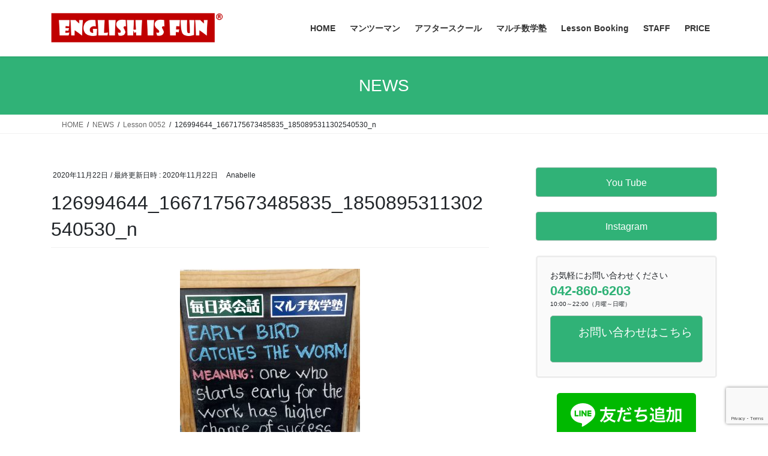

--- FILE ---
content_type: text/html; charset=UTF-8
request_url: https://multi-sugakujyuku.com/2020/11/22/lesson-0052/126994644_1667175673485835_1850895311302540530_n/
body_size: 18487
content:
<!DOCTYPE html>
<html dir="ltr" lang="ja" prefix="og: https://ogp.me/ns#">
<head>
<meta charset="utf-8">
<meta http-equiv="X-UA-Compatible" content="IE=edge">
<meta name="viewport" content="width=device-width, initial-scale=1">
<!-- Google tag (gtag.js) --><script async src="https://www.googletagmanager.com/gtag/js?id=UA-84930446-3"></script><script>window.dataLayer = window.dataLayer || [];function gtag(){dataLayer.push(arguments);}gtag('js', new Date());gtag('config', 'UA-84930446-3');</script>
<title>126994644_1667175673485835_1850895311302540530_n | 毎日英会話＆マルチ数学塾｜町田駅徒歩10分の格安マンツーマン英会話｜キッズ英語学童保育</title>

		<!-- All in One SEO 4.9.3 - aioseo.com -->
	<meta name="robots" content="max-image-preview:large" />
	<meta name="author" content="Anabelle"/>
	<meta name="google-site-verification" content="vphtzjF7ynajK0k1cBVtvukzhZr8lY_geinwjIIG6Ko" />
	<meta name="msvalidate.01" content="D97B6341FA6946C2195167C2C23E68B1" />
	<link rel="canonical" href="https://multi-sugakujyuku.com/2020/11/22/lesson-0052/126994644_1667175673485835_1850895311302540530_n/" />
	<meta name="generator" content="All in One SEO (AIOSEO) 4.9.3" />
		<meta property="og:locale" content="ja_JP" />
		<meta property="og:site_name" content="毎日英会話＆マルチ数学塾｜町田駅徒歩10分の格安マンツーマン英会話｜キッズ英語学童保育 | 50分2,100円のマンツーマン英会話＆毎日3時間英語で遊ぶ英語アフタースクール町田" />
		<meta property="og:type" content="article" />
		<meta property="og:title" content="126994644_1667175673485835_1850895311302540530_n | 毎日英会話＆マルチ数学塾｜町田駅徒歩10分の格安マンツーマン英会話｜キッズ英語学童保育" />
		<meta property="og:url" content="https://multi-sugakujyuku.com/2020/11/22/lesson-0052/126994644_1667175673485835_1850895311302540530_n/" />
		<meta property="og:image" content="https://multi-sugakujyuku.com/wp-content/uploads/2022/10/IMG_4454-1-scaled-e1665734294418.jpg" />
		<meta property="og:image:secure_url" content="https://multi-sugakujyuku.com/wp-content/uploads/2022/10/IMG_4454-1-scaled-e1665734294418.jpg" />
		<meta property="article:published_time" content="2020-11-22T09:43:46+00:00" />
		<meta property="article:modified_time" content="2020-11-22T09:43:46+00:00" />
		<meta name="twitter:card" content="summary" />
		<meta name="twitter:title" content="126994644_1667175673485835_1850895311302540530_n | 毎日英会話＆マルチ数学塾｜町田駅徒歩10分の格安マンツーマン英会話｜キッズ英語学童保育" />
		<meta name="twitter:image" content="https://multi-sugakujyuku.com/wp-content/uploads/2022/10/IMG_4454-1-scaled-e1665734294418.jpg" />
		<script type="application/ld+json" class="aioseo-schema">
			{"@context":"https:\/\/schema.org","@graph":[{"@type":"BreadcrumbList","@id":"https:\/\/multi-sugakujyuku.com\/2020\/11\/22\/lesson-0052\/126994644_1667175673485835_1850895311302540530_n\/#breadcrumblist","itemListElement":[{"@type":"ListItem","@id":"https:\/\/multi-sugakujyuku.com#listItem","position":1,"name":"Home","item":"https:\/\/multi-sugakujyuku.com","nextItem":{"@type":"ListItem","@id":"https:\/\/multi-sugakujyuku.com\/2020\/11\/22\/lesson-0052\/126994644_1667175673485835_1850895311302540530_n\/#listItem","name":"126994644_1667175673485835_1850895311302540530_n"}},{"@type":"ListItem","@id":"https:\/\/multi-sugakujyuku.com\/2020\/11\/22\/lesson-0052\/126994644_1667175673485835_1850895311302540530_n\/#listItem","position":2,"name":"126994644_1667175673485835_1850895311302540530_n","previousItem":{"@type":"ListItem","@id":"https:\/\/multi-sugakujyuku.com#listItem","name":"Home"}}]},{"@type":"ItemPage","@id":"https:\/\/multi-sugakujyuku.com\/2020\/11\/22\/lesson-0052\/126994644_1667175673485835_1850895311302540530_n\/#itempage","url":"https:\/\/multi-sugakujyuku.com\/2020\/11\/22\/lesson-0052\/126994644_1667175673485835_1850895311302540530_n\/","name":"126994644_1667175673485835_1850895311302540530_n | \u6bce\u65e5\u82f1\u4f1a\u8a71\uff06\u30de\u30eb\u30c1\u6570\u5b66\u587e\uff5c\u753a\u7530\u99c5\u5f92\u6b6910\u5206\u306e\u683c\u5b89\u30de\u30f3\u30c4\u30fc\u30de\u30f3\u82f1\u4f1a\u8a71\uff5c\u30ad\u30c3\u30ba\u82f1\u8a9e\u5b66\u7ae5\u4fdd\u80b2","inLanguage":"ja","isPartOf":{"@id":"https:\/\/multi-sugakujyuku.com\/#website"},"breadcrumb":{"@id":"https:\/\/multi-sugakujyuku.com\/2020\/11\/22\/lesson-0052\/126994644_1667175673485835_1850895311302540530_n\/#breadcrumblist"},"author":{"@id":"https:\/\/multi-sugakujyuku.com\/author\/anabelle\/#author"},"creator":{"@id":"https:\/\/multi-sugakujyuku.com\/author\/anabelle\/#author"},"datePublished":"2020-11-22T18:43:46+09:00","dateModified":"2020-11-22T18:43:46+09:00"},{"@type":"Organization","@id":"https:\/\/multi-sugakujyuku.com\/#organization","name":"\u6bce\u65e5\u82f1\u4f1a\u8a71\uff06\u30de\u30eb\u30c1\u6570\u5b66\u587e","description":"50\u52062,100\u5186\u306e\u30de\u30f3\u30c4\u30fc\u30de\u30f3\u82f1\u4f1a\u8a71\uff06\u6bce\u65e53\u6642\u9593\u82f1\u8a9e\u3067\u904a\u3076\u82f1\u8a9e\u30a2\u30d5\u30bf\u30fc\u30b9\u30af\u30fc\u30eb\u753a\u7530","url":"https:\/\/multi-sugakujyuku.com\/","logo":{"@type":"ImageObject","url":"https:\/\/multi-sugakujyuku.com\/wp-content\/uploads\/2018\/11\/cropped-\u6bce\u65e5\u82f1\u4f1a\u8a71\u30de\u30eb\u30c1\u6570\u5b66\u587e-5.png","@id":"https:\/\/multi-sugakujyuku.com\/2020\/11\/22\/lesson-0052\/126994644_1667175673485835_1850895311302540530_n\/#organizationLogo","width":512,"height":512},"image":{"@id":"https:\/\/multi-sugakujyuku.com\/2020\/11\/22\/lesson-0052\/126994644_1667175673485835_1850895311302540530_n\/#organizationLogo"},"sameAs":["https:\/\/facebook.com\/","https:\/\/x.com\/","https:\/\/instagram.com\/","https:\/\/pinterest.com\/","https:\/\/youtube.com\/","https:\/\/linkedin.com\/in\/"]},{"@type":"Person","@id":"https:\/\/multi-sugakujyuku.com\/author\/anabelle\/#author","url":"https:\/\/multi-sugakujyuku.com\/author\/anabelle\/","name":"Anabelle","image":{"@type":"ImageObject","@id":"https:\/\/multi-sugakujyuku.com\/2020\/11\/22\/lesson-0052\/126994644_1667175673485835_1850895311302540530_n\/#authorImage","url":"https:\/\/secure.gravatar.com\/avatar\/5970844811de1e3927c8e184cafa02d70503667d68ac0acac1641d256df1ac98?s=96&d=mm&r=g","width":96,"height":96,"caption":"Anabelle"}},{"@type":"WebSite","@id":"https:\/\/multi-sugakujyuku.com\/#website","url":"https:\/\/multi-sugakujyuku.com\/","name":"\u6bce\u65e5\u82f1\u4f1a\u8a71\uff06\u30de\u30eb\u30c1\u6570\u5b66\u587e\uff5c\u753a\u7530\u99c5\u5f92\u6b6910\u5206\u306e\u683c\u5b89\u30de\u30f3\u30c4\u30fc\u30de\u30f3\u82f1\u4f1a\u8a71\uff5c\u30ad\u30c3\u30ba\u82f1\u8a9e\u5b66\u7ae5\u4fdd\u80b2","description":"50\u52062,100\u5186\u306e\u30de\u30f3\u30c4\u30fc\u30de\u30f3\u82f1\u4f1a\u8a71\uff06\u6bce\u65e53\u6642\u9593\u82f1\u8a9e\u3067\u904a\u3076\u82f1\u8a9e\u30a2\u30d5\u30bf\u30fc\u30b9\u30af\u30fc\u30eb\u753a\u7530","inLanguage":"ja","publisher":{"@id":"https:\/\/multi-sugakujyuku.com\/#organization"}}]}
		</script>
		<!-- All in One SEO -->

<link rel='dns-prefetch' href='//stats.wp.com' />
<link rel='preconnect' href='//c0.wp.com' />
<link rel="alternate" type="application/rss+xml" title="毎日英会話＆マルチ数学塾｜町田駅徒歩10分の格安マンツーマン英会話｜キッズ英語学童保育 &raquo; フィード" href="https://multi-sugakujyuku.com/feed/" />
<link rel="alternate" type="application/rss+xml" title="毎日英会話＆マルチ数学塾｜町田駅徒歩10分の格安マンツーマン英会話｜キッズ英語学童保育 &raquo; コメントフィード" href="https://multi-sugakujyuku.com/comments/feed/" />
<link rel="alternate" title="oEmbed (JSON)" type="application/json+oembed" href="https://multi-sugakujyuku.com/wp-json/oembed/1.0/embed?url=https%3A%2F%2Fmulti-sugakujyuku.com%2F2020%2F11%2F22%2Flesson-0052%2F126994644_1667175673485835_1850895311302540530_n%2F" />
<link rel="alternate" title="oEmbed (XML)" type="text/xml+oembed" href="https://multi-sugakujyuku.com/wp-json/oembed/1.0/embed?url=https%3A%2F%2Fmulti-sugakujyuku.com%2F2020%2F11%2F22%2Flesson-0052%2F126994644_1667175673485835_1850895311302540530_n%2F&#038;format=xml" />
<meta name="description" content="" />		<!-- This site uses the Google Analytics by MonsterInsights plugin v9.11.1 - Using Analytics tracking - https://www.monsterinsights.com/ -->
							<script src="//www.googletagmanager.com/gtag/js?id=G-P810G3R9D0"  data-cfasync="false" data-wpfc-render="false" type="text/javascript" async></script>
			<script data-cfasync="false" data-wpfc-render="false" type="text/javascript">
				var mi_version = '9.11.1';
				var mi_track_user = true;
				var mi_no_track_reason = '';
								var MonsterInsightsDefaultLocations = {"page_location":"https:\/\/multi-sugakujyuku.com\/2020\/11\/22\/lesson-0052\/126994644_1667175673485835_1850895311302540530_n\/"};
								if ( typeof MonsterInsightsPrivacyGuardFilter === 'function' ) {
					var MonsterInsightsLocations = (typeof MonsterInsightsExcludeQuery === 'object') ? MonsterInsightsPrivacyGuardFilter( MonsterInsightsExcludeQuery ) : MonsterInsightsPrivacyGuardFilter( MonsterInsightsDefaultLocations );
				} else {
					var MonsterInsightsLocations = (typeof MonsterInsightsExcludeQuery === 'object') ? MonsterInsightsExcludeQuery : MonsterInsightsDefaultLocations;
				}

								var disableStrs = [
										'ga-disable-G-P810G3R9D0',
									];

				/* Function to detect opted out users */
				function __gtagTrackerIsOptedOut() {
					for (var index = 0; index < disableStrs.length; index++) {
						if (document.cookie.indexOf(disableStrs[index] + '=true') > -1) {
							return true;
						}
					}

					return false;
				}

				/* Disable tracking if the opt-out cookie exists. */
				if (__gtagTrackerIsOptedOut()) {
					for (var index = 0; index < disableStrs.length; index++) {
						window[disableStrs[index]] = true;
					}
				}

				/* Opt-out function */
				function __gtagTrackerOptout() {
					for (var index = 0; index < disableStrs.length; index++) {
						document.cookie = disableStrs[index] + '=true; expires=Thu, 31 Dec 2099 23:59:59 UTC; path=/';
						window[disableStrs[index]] = true;
					}
				}

				if ('undefined' === typeof gaOptout) {
					function gaOptout() {
						__gtagTrackerOptout();
					}
				}
								window.dataLayer = window.dataLayer || [];

				window.MonsterInsightsDualTracker = {
					helpers: {},
					trackers: {},
				};
				if (mi_track_user) {
					function __gtagDataLayer() {
						dataLayer.push(arguments);
					}

					function __gtagTracker(type, name, parameters) {
						if (!parameters) {
							parameters = {};
						}

						if (parameters.send_to) {
							__gtagDataLayer.apply(null, arguments);
							return;
						}

						if (type === 'event') {
														parameters.send_to = monsterinsights_frontend.v4_id;
							var hookName = name;
							if (typeof parameters['event_category'] !== 'undefined') {
								hookName = parameters['event_category'] + ':' + name;
							}

							if (typeof MonsterInsightsDualTracker.trackers[hookName] !== 'undefined') {
								MonsterInsightsDualTracker.trackers[hookName](parameters);
							} else {
								__gtagDataLayer('event', name, parameters);
							}
							
						} else {
							__gtagDataLayer.apply(null, arguments);
						}
					}

					__gtagTracker('js', new Date());
					__gtagTracker('set', {
						'developer_id.dZGIzZG': true,
											});
					if ( MonsterInsightsLocations.page_location ) {
						__gtagTracker('set', MonsterInsightsLocations);
					}
										__gtagTracker('config', 'G-P810G3R9D0', {"forceSSL":"true","link_attribution":"true"} );
										window.gtag = __gtagTracker;										(function () {
						/* https://developers.google.com/analytics/devguides/collection/analyticsjs/ */
						/* ga and __gaTracker compatibility shim. */
						var noopfn = function () {
							return null;
						};
						var newtracker = function () {
							return new Tracker();
						};
						var Tracker = function () {
							return null;
						};
						var p = Tracker.prototype;
						p.get = noopfn;
						p.set = noopfn;
						p.send = function () {
							var args = Array.prototype.slice.call(arguments);
							args.unshift('send');
							__gaTracker.apply(null, args);
						};
						var __gaTracker = function () {
							var len = arguments.length;
							if (len === 0) {
								return;
							}
							var f = arguments[len - 1];
							if (typeof f !== 'object' || f === null || typeof f.hitCallback !== 'function') {
								if ('send' === arguments[0]) {
									var hitConverted, hitObject = false, action;
									if ('event' === arguments[1]) {
										if ('undefined' !== typeof arguments[3]) {
											hitObject = {
												'eventAction': arguments[3],
												'eventCategory': arguments[2],
												'eventLabel': arguments[4],
												'value': arguments[5] ? arguments[5] : 1,
											}
										}
									}
									if ('pageview' === arguments[1]) {
										if ('undefined' !== typeof arguments[2]) {
											hitObject = {
												'eventAction': 'page_view',
												'page_path': arguments[2],
											}
										}
									}
									if (typeof arguments[2] === 'object') {
										hitObject = arguments[2];
									}
									if (typeof arguments[5] === 'object') {
										Object.assign(hitObject, arguments[5]);
									}
									if ('undefined' !== typeof arguments[1].hitType) {
										hitObject = arguments[1];
										if ('pageview' === hitObject.hitType) {
											hitObject.eventAction = 'page_view';
										}
									}
									if (hitObject) {
										action = 'timing' === arguments[1].hitType ? 'timing_complete' : hitObject.eventAction;
										hitConverted = mapArgs(hitObject);
										__gtagTracker('event', action, hitConverted);
									}
								}
								return;
							}

							function mapArgs(args) {
								var arg, hit = {};
								var gaMap = {
									'eventCategory': 'event_category',
									'eventAction': 'event_action',
									'eventLabel': 'event_label',
									'eventValue': 'event_value',
									'nonInteraction': 'non_interaction',
									'timingCategory': 'event_category',
									'timingVar': 'name',
									'timingValue': 'value',
									'timingLabel': 'event_label',
									'page': 'page_path',
									'location': 'page_location',
									'title': 'page_title',
									'referrer' : 'page_referrer',
								};
								for (arg in args) {
																		if (!(!args.hasOwnProperty(arg) || !gaMap.hasOwnProperty(arg))) {
										hit[gaMap[arg]] = args[arg];
									} else {
										hit[arg] = args[arg];
									}
								}
								return hit;
							}

							try {
								f.hitCallback();
							} catch (ex) {
							}
						};
						__gaTracker.create = newtracker;
						__gaTracker.getByName = newtracker;
						__gaTracker.getAll = function () {
							return [];
						};
						__gaTracker.remove = noopfn;
						__gaTracker.loaded = true;
						window['__gaTracker'] = __gaTracker;
					})();
									} else {
										console.log("");
					(function () {
						function __gtagTracker() {
							return null;
						}

						window['__gtagTracker'] = __gtagTracker;
						window['gtag'] = __gtagTracker;
					})();
									}
			</script>
							<!-- / Google Analytics by MonsterInsights -->
		<style id='wp-img-auto-sizes-contain-inline-css' type='text/css'>
img:is([sizes=auto i],[sizes^="auto," i]){contain-intrinsic-size:3000px 1500px}
/*# sourceURL=wp-img-auto-sizes-contain-inline-css */
</style>
<link rel='stylesheet' id='vkExUnit_common_style-css' href='https://multi-sugakujyuku.com/wp-content/plugins/vk-all-in-one-expansion-unit/assets/css/vkExUnit_style.css?ver=9.113.0.1' type='text/css' media='all' />
<style id='vkExUnit_common_style-inline-css' type='text/css'>
:root {--ver_page_top_button_url:url(https://multi-sugakujyuku.com/wp-content/plugins/vk-all-in-one-expansion-unit/assets/images/to-top-btn-icon.svg);}@font-face {font-weight: normal;font-style: normal;font-family: "vk_sns";src: url("https://multi-sugakujyuku.com/wp-content/plugins/vk-all-in-one-expansion-unit/inc/sns/icons/fonts/vk_sns.eot?-bq20cj");src: url("https://multi-sugakujyuku.com/wp-content/plugins/vk-all-in-one-expansion-unit/inc/sns/icons/fonts/vk_sns.eot?#iefix-bq20cj") format("embedded-opentype"),url("https://multi-sugakujyuku.com/wp-content/plugins/vk-all-in-one-expansion-unit/inc/sns/icons/fonts/vk_sns.woff?-bq20cj") format("woff"),url("https://multi-sugakujyuku.com/wp-content/plugins/vk-all-in-one-expansion-unit/inc/sns/icons/fonts/vk_sns.ttf?-bq20cj") format("truetype"),url("https://multi-sugakujyuku.com/wp-content/plugins/vk-all-in-one-expansion-unit/inc/sns/icons/fonts/vk_sns.svg?-bq20cj#vk_sns") format("svg");}
.veu_promotion-alert__content--text {border: 1px solid rgba(0,0,0,0.125);padding: 0.5em 1em;border-radius: var(--vk-size-radius);margin-bottom: var(--vk-margin-block-bottom);font-size: 0.875rem;}/* Alert Content部分に段落タグを入れた場合に最後の段落の余白を0にする */.veu_promotion-alert__content--text p:last-of-type{margin-bottom:0;margin-top: 0;}
/*# sourceURL=vkExUnit_common_style-inline-css */
</style>
<style id='wp-emoji-styles-inline-css' type='text/css'>

	img.wp-smiley, img.emoji {
		display: inline !important;
		border: none !important;
		box-shadow: none !important;
		height: 1em !important;
		width: 1em !important;
		margin: 0 0.07em !important;
		vertical-align: -0.1em !important;
		background: none !important;
		padding: 0 !important;
	}
/*# sourceURL=wp-emoji-styles-inline-css */
</style>
<style id='wp-block-library-inline-css' type='text/css'>
:root{--wp-block-synced-color:#7a00df;--wp-block-synced-color--rgb:122,0,223;--wp-bound-block-color:var(--wp-block-synced-color);--wp-editor-canvas-background:#ddd;--wp-admin-theme-color:#007cba;--wp-admin-theme-color--rgb:0,124,186;--wp-admin-theme-color-darker-10:#006ba1;--wp-admin-theme-color-darker-10--rgb:0,107,160.5;--wp-admin-theme-color-darker-20:#005a87;--wp-admin-theme-color-darker-20--rgb:0,90,135;--wp-admin-border-width-focus:2px}@media (min-resolution:192dpi){:root{--wp-admin-border-width-focus:1.5px}}.wp-element-button{cursor:pointer}:root .has-very-light-gray-background-color{background-color:#eee}:root .has-very-dark-gray-background-color{background-color:#313131}:root .has-very-light-gray-color{color:#eee}:root .has-very-dark-gray-color{color:#313131}:root .has-vivid-green-cyan-to-vivid-cyan-blue-gradient-background{background:linear-gradient(135deg,#00d084,#0693e3)}:root .has-purple-crush-gradient-background{background:linear-gradient(135deg,#34e2e4,#4721fb 50%,#ab1dfe)}:root .has-hazy-dawn-gradient-background{background:linear-gradient(135deg,#faaca8,#dad0ec)}:root .has-subdued-olive-gradient-background{background:linear-gradient(135deg,#fafae1,#67a671)}:root .has-atomic-cream-gradient-background{background:linear-gradient(135deg,#fdd79a,#004a59)}:root .has-nightshade-gradient-background{background:linear-gradient(135deg,#330968,#31cdcf)}:root .has-midnight-gradient-background{background:linear-gradient(135deg,#020381,#2874fc)}:root{--wp--preset--font-size--normal:16px;--wp--preset--font-size--huge:42px}.has-regular-font-size{font-size:1em}.has-larger-font-size{font-size:2.625em}.has-normal-font-size{font-size:var(--wp--preset--font-size--normal)}.has-huge-font-size{font-size:var(--wp--preset--font-size--huge)}.has-text-align-center{text-align:center}.has-text-align-left{text-align:left}.has-text-align-right{text-align:right}.has-fit-text{white-space:nowrap!important}#end-resizable-editor-section{display:none}.aligncenter{clear:both}.items-justified-left{justify-content:flex-start}.items-justified-center{justify-content:center}.items-justified-right{justify-content:flex-end}.items-justified-space-between{justify-content:space-between}.screen-reader-text{border:0;clip-path:inset(50%);height:1px;margin:-1px;overflow:hidden;padding:0;position:absolute;width:1px;word-wrap:normal!important}.screen-reader-text:focus{background-color:#ddd;clip-path:none;color:#444;display:block;font-size:1em;height:auto;left:5px;line-height:normal;padding:15px 23px 14px;text-decoration:none;top:5px;width:auto;z-index:100000}html :where(.has-border-color){border-style:solid}html :where([style*=border-top-color]){border-top-style:solid}html :where([style*=border-right-color]){border-right-style:solid}html :where([style*=border-bottom-color]){border-bottom-style:solid}html :where([style*=border-left-color]){border-left-style:solid}html :where([style*=border-width]){border-style:solid}html :where([style*=border-top-width]){border-top-style:solid}html :where([style*=border-right-width]){border-right-style:solid}html :where([style*=border-bottom-width]){border-bottom-style:solid}html :where([style*=border-left-width]){border-left-style:solid}html :where(img[class*=wp-image-]){height:auto;max-width:100%}:where(figure){margin:0 0 1em}html :where(.is-position-sticky){--wp-admin--admin-bar--position-offset:var(--wp-admin--admin-bar--height,0px)}@media screen and (max-width:600px){html :where(.is-position-sticky){--wp-admin--admin-bar--position-offset:0px}}

/*# sourceURL=wp-block-library-inline-css */
</style><style id='wp-block-buttons-inline-css' type='text/css'>
.wp-block-buttons{box-sizing:border-box}.wp-block-buttons.is-vertical{flex-direction:column}.wp-block-buttons.is-vertical>.wp-block-button:last-child{margin-bottom:0}.wp-block-buttons>.wp-block-button{display:inline-block;margin:0}.wp-block-buttons.is-content-justification-left{justify-content:flex-start}.wp-block-buttons.is-content-justification-left.is-vertical{align-items:flex-start}.wp-block-buttons.is-content-justification-center{justify-content:center}.wp-block-buttons.is-content-justification-center.is-vertical{align-items:center}.wp-block-buttons.is-content-justification-right{justify-content:flex-end}.wp-block-buttons.is-content-justification-right.is-vertical{align-items:flex-end}.wp-block-buttons.is-content-justification-space-between{justify-content:space-between}.wp-block-buttons.aligncenter{text-align:center}.wp-block-buttons:not(.is-content-justification-space-between,.is-content-justification-right,.is-content-justification-left,.is-content-justification-center) .wp-block-button.aligncenter{margin-left:auto;margin-right:auto;width:100%}.wp-block-buttons[style*=text-decoration] .wp-block-button,.wp-block-buttons[style*=text-decoration] .wp-block-button__link{text-decoration:inherit}.wp-block-buttons.has-custom-font-size .wp-block-button__link{font-size:inherit}.wp-block-buttons .wp-block-button__link{width:100%}.wp-block-button.aligncenter{text-align:center}
/*# sourceURL=https://c0.wp.com/c/6.9/wp-includes/blocks/buttons/style.min.css */
</style>
<style id='global-styles-inline-css' type='text/css'>
:root{--wp--preset--aspect-ratio--square: 1;--wp--preset--aspect-ratio--4-3: 4/3;--wp--preset--aspect-ratio--3-4: 3/4;--wp--preset--aspect-ratio--3-2: 3/2;--wp--preset--aspect-ratio--2-3: 2/3;--wp--preset--aspect-ratio--16-9: 16/9;--wp--preset--aspect-ratio--9-16: 9/16;--wp--preset--color--black: #000000;--wp--preset--color--cyan-bluish-gray: #abb8c3;--wp--preset--color--white: #ffffff;--wp--preset--color--pale-pink: #f78da7;--wp--preset--color--vivid-red: #cf2e2e;--wp--preset--color--luminous-vivid-orange: #ff6900;--wp--preset--color--luminous-vivid-amber: #fcb900;--wp--preset--color--light-green-cyan: #7bdcb5;--wp--preset--color--vivid-green-cyan: #00d084;--wp--preset--color--pale-cyan-blue: #8ed1fc;--wp--preset--color--vivid-cyan-blue: #0693e3;--wp--preset--color--vivid-purple: #9b51e0;--wp--preset--gradient--vivid-cyan-blue-to-vivid-purple: linear-gradient(135deg,rgb(6,147,227) 0%,rgb(155,81,224) 100%);--wp--preset--gradient--light-green-cyan-to-vivid-green-cyan: linear-gradient(135deg,rgb(122,220,180) 0%,rgb(0,208,130) 100%);--wp--preset--gradient--luminous-vivid-amber-to-luminous-vivid-orange: linear-gradient(135deg,rgb(252,185,0) 0%,rgb(255,105,0) 100%);--wp--preset--gradient--luminous-vivid-orange-to-vivid-red: linear-gradient(135deg,rgb(255,105,0) 0%,rgb(207,46,46) 100%);--wp--preset--gradient--very-light-gray-to-cyan-bluish-gray: linear-gradient(135deg,rgb(238,238,238) 0%,rgb(169,184,195) 100%);--wp--preset--gradient--cool-to-warm-spectrum: linear-gradient(135deg,rgb(74,234,220) 0%,rgb(151,120,209) 20%,rgb(207,42,186) 40%,rgb(238,44,130) 60%,rgb(251,105,98) 80%,rgb(254,248,76) 100%);--wp--preset--gradient--blush-light-purple: linear-gradient(135deg,rgb(255,206,236) 0%,rgb(152,150,240) 100%);--wp--preset--gradient--blush-bordeaux: linear-gradient(135deg,rgb(254,205,165) 0%,rgb(254,45,45) 50%,rgb(107,0,62) 100%);--wp--preset--gradient--luminous-dusk: linear-gradient(135deg,rgb(255,203,112) 0%,rgb(199,81,192) 50%,rgb(65,88,208) 100%);--wp--preset--gradient--pale-ocean: linear-gradient(135deg,rgb(255,245,203) 0%,rgb(182,227,212) 50%,rgb(51,167,181) 100%);--wp--preset--gradient--electric-grass: linear-gradient(135deg,rgb(202,248,128) 0%,rgb(113,206,126) 100%);--wp--preset--gradient--midnight: linear-gradient(135deg,rgb(2,3,129) 0%,rgb(40,116,252) 100%);--wp--preset--font-size--small: 13px;--wp--preset--font-size--medium: 20px;--wp--preset--font-size--large: 36px;--wp--preset--font-size--x-large: 42px;--wp--preset--spacing--20: 0.44rem;--wp--preset--spacing--30: 0.67rem;--wp--preset--spacing--40: 1rem;--wp--preset--spacing--50: 1.5rem;--wp--preset--spacing--60: 2.25rem;--wp--preset--spacing--70: 3.38rem;--wp--preset--spacing--80: 5.06rem;--wp--preset--shadow--natural: 6px 6px 9px rgba(0, 0, 0, 0.2);--wp--preset--shadow--deep: 12px 12px 50px rgba(0, 0, 0, 0.4);--wp--preset--shadow--sharp: 6px 6px 0px rgba(0, 0, 0, 0.2);--wp--preset--shadow--outlined: 6px 6px 0px -3px rgb(255, 255, 255), 6px 6px rgb(0, 0, 0);--wp--preset--shadow--crisp: 6px 6px 0px rgb(0, 0, 0);}:where(.is-layout-flex){gap: 0.5em;}:where(.is-layout-grid){gap: 0.5em;}body .is-layout-flex{display: flex;}.is-layout-flex{flex-wrap: wrap;align-items: center;}.is-layout-flex > :is(*, div){margin: 0;}body .is-layout-grid{display: grid;}.is-layout-grid > :is(*, div){margin: 0;}:where(.wp-block-columns.is-layout-flex){gap: 2em;}:where(.wp-block-columns.is-layout-grid){gap: 2em;}:where(.wp-block-post-template.is-layout-flex){gap: 1.25em;}:where(.wp-block-post-template.is-layout-grid){gap: 1.25em;}.has-black-color{color: var(--wp--preset--color--black) !important;}.has-cyan-bluish-gray-color{color: var(--wp--preset--color--cyan-bluish-gray) !important;}.has-white-color{color: var(--wp--preset--color--white) !important;}.has-pale-pink-color{color: var(--wp--preset--color--pale-pink) !important;}.has-vivid-red-color{color: var(--wp--preset--color--vivid-red) !important;}.has-luminous-vivid-orange-color{color: var(--wp--preset--color--luminous-vivid-orange) !important;}.has-luminous-vivid-amber-color{color: var(--wp--preset--color--luminous-vivid-amber) !important;}.has-light-green-cyan-color{color: var(--wp--preset--color--light-green-cyan) !important;}.has-vivid-green-cyan-color{color: var(--wp--preset--color--vivid-green-cyan) !important;}.has-pale-cyan-blue-color{color: var(--wp--preset--color--pale-cyan-blue) !important;}.has-vivid-cyan-blue-color{color: var(--wp--preset--color--vivid-cyan-blue) !important;}.has-vivid-purple-color{color: var(--wp--preset--color--vivid-purple) !important;}.has-black-background-color{background-color: var(--wp--preset--color--black) !important;}.has-cyan-bluish-gray-background-color{background-color: var(--wp--preset--color--cyan-bluish-gray) !important;}.has-white-background-color{background-color: var(--wp--preset--color--white) !important;}.has-pale-pink-background-color{background-color: var(--wp--preset--color--pale-pink) !important;}.has-vivid-red-background-color{background-color: var(--wp--preset--color--vivid-red) !important;}.has-luminous-vivid-orange-background-color{background-color: var(--wp--preset--color--luminous-vivid-orange) !important;}.has-luminous-vivid-amber-background-color{background-color: var(--wp--preset--color--luminous-vivid-amber) !important;}.has-light-green-cyan-background-color{background-color: var(--wp--preset--color--light-green-cyan) !important;}.has-vivid-green-cyan-background-color{background-color: var(--wp--preset--color--vivid-green-cyan) !important;}.has-pale-cyan-blue-background-color{background-color: var(--wp--preset--color--pale-cyan-blue) !important;}.has-vivid-cyan-blue-background-color{background-color: var(--wp--preset--color--vivid-cyan-blue) !important;}.has-vivid-purple-background-color{background-color: var(--wp--preset--color--vivid-purple) !important;}.has-black-border-color{border-color: var(--wp--preset--color--black) !important;}.has-cyan-bluish-gray-border-color{border-color: var(--wp--preset--color--cyan-bluish-gray) !important;}.has-white-border-color{border-color: var(--wp--preset--color--white) !important;}.has-pale-pink-border-color{border-color: var(--wp--preset--color--pale-pink) !important;}.has-vivid-red-border-color{border-color: var(--wp--preset--color--vivid-red) !important;}.has-luminous-vivid-orange-border-color{border-color: var(--wp--preset--color--luminous-vivid-orange) !important;}.has-luminous-vivid-amber-border-color{border-color: var(--wp--preset--color--luminous-vivid-amber) !important;}.has-light-green-cyan-border-color{border-color: var(--wp--preset--color--light-green-cyan) !important;}.has-vivid-green-cyan-border-color{border-color: var(--wp--preset--color--vivid-green-cyan) !important;}.has-pale-cyan-blue-border-color{border-color: var(--wp--preset--color--pale-cyan-blue) !important;}.has-vivid-cyan-blue-border-color{border-color: var(--wp--preset--color--vivid-cyan-blue) !important;}.has-vivid-purple-border-color{border-color: var(--wp--preset--color--vivid-purple) !important;}.has-vivid-cyan-blue-to-vivid-purple-gradient-background{background: var(--wp--preset--gradient--vivid-cyan-blue-to-vivid-purple) !important;}.has-light-green-cyan-to-vivid-green-cyan-gradient-background{background: var(--wp--preset--gradient--light-green-cyan-to-vivid-green-cyan) !important;}.has-luminous-vivid-amber-to-luminous-vivid-orange-gradient-background{background: var(--wp--preset--gradient--luminous-vivid-amber-to-luminous-vivid-orange) !important;}.has-luminous-vivid-orange-to-vivid-red-gradient-background{background: var(--wp--preset--gradient--luminous-vivid-orange-to-vivid-red) !important;}.has-very-light-gray-to-cyan-bluish-gray-gradient-background{background: var(--wp--preset--gradient--very-light-gray-to-cyan-bluish-gray) !important;}.has-cool-to-warm-spectrum-gradient-background{background: var(--wp--preset--gradient--cool-to-warm-spectrum) !important;}.has-blush-light-purple-gradient-background{background: var(--wp--preset--gradient--blush-light-purple) !important;}.has-blush-bordeaux-gradient-background{background: var(--wp--preset--gradient--blush-bordeaux) !important;}.has-luminous-dusk-gradient-background{background: var(--wp--preset--gradient--luminous-dusk) !important;}.has-pale-ocean-gradient-background{background: var(--wp--preset--gradient--pale-ocean) !important;}.has-electric-grass-gradient-background{background: var(--wp--preset--gradient--electric-grass) !important;}.has-midnight-gradient-background{background: var(--wp--preset--gradient--midnight) !important;}.has-small-font-size{font-size: var(--wp--preset--font-size--small) !important;}.has-medium-font-size{font-size: var(--wp--preset--font-size--medium) !important;}.has-large-font-size{font-size: var(--wp--preset--font-size--large) !important;}.has-x-large-font-size{font-size: var(--wp--preset--font-size--x-large) !important;}
/*# sourceURL=global-styles-inline-css */
</style>
<style id='core-block-supports-inline-css' type='text/css'>
.wp-container-core-buttons-is-layout-765c4724{justify-content:flex-end;}
/*# sourceURL=core-block-supports-inline-css */
</style>

<style id='classic-theme-styles-inline-css' type='text/css'>
/*! This file is auto-generated */
.wp-block-button__link{color:#fff;background-color:#32373c;border-radius:9999px;box-shadow:none;text-decoration:none;padding:calc(.667em + 2px) calc(1.333em + 2px);font-size:1.125em}.wp-block-file__button{background:#32373c;color:#fff;text-decoration:none}
/*# sourceURL=/wp-includes/css/classic-themes.min.css */
</style>
<link rel='stylesheet' id='contact-form-7-css' href='https://multi-sugakujyuku.com/wp-content/plugins/contact-form-7/includes/css/styles.css?ver=6.1.4' type='text/css' media='all' />
<link rel='stylesheet' id='bootstrap-4-style-css' href='https://multi-sugakujyuku.com/wp-content/themes/lightning/_g2/library/bootstrap-4/css/bootstrap.min.css?ver=4.5.0' type='text/css' media='all' />
<link rel='stylesheet' id='lightning-common-style-css' href='https://multi-sugakujyuku.com/wp-content/themes/lightning/_g2/assets/css/common.css?ver=15.33.1' type='text/css' media='all' />
<style id='lightning-common-style-inline-css' type='text/css'>
/* vk-mobile-nav */:root {--vk-mobile-nav-menu-btn-bg-src: url("https://multi-sugakujyuku.com/wp-content/themes/lightning/_g2/inc/vk-mobile-nav/package/images/vk-menu-btn-black.svg");--vk-mobile-nav-menu-btn-close-bg-src: url("https://multi-sugakujyuku.com/wp-content/themes/lightning/_g2/inc/vk-mobile-nav/package/images/vk-menu-close-black.svg");--vk-menu-acc-icon-open-black-bg-src: url("https://multi-sugakujyuku.com/wp-content/themes/lightning/_g2/inc/vk-mobile-nav/package/images/vk-menu-acc-icon-open-black.svg");--vk-menu-acc-icon-open-white-bg-src: url("https://multi-sugakujyuku.com/wp-content/themes/lightning/_g2/inc/vk-mobile-nav/package/images/vk-menu-acc-icon-open-white.svg");--vk-menu-acc-icon-close-black-bg-src: url("https://multi-sugakujyuku.com/wp-content/themes/lightning/_g2/inc/vk-mobile-nav/package/images/vk-menu-close-black.svg");--vk-menu-acc-icon-close-white-bg-src: url("https://multi-sugakujyuku.com/wp-content/themes/lightning/_g2/inc/vk-mobile-nav/package/images/vk-menu-close-white.svg");}
/*# sourceURL=lightning-common-style-inline-css */
</style>
<link rel='stylesheet' id='lightning-design-style-css' href='https://multi-sugakujyuku.com/wp-content/themes/lightning/_g2/design-skin/origin2/css/style.css?ver=15.33.1' type='text/css' media='all' />
<style id='lightning-design-style-inline-css' type='text/css'>
:root {--color-key:#30b277;--wp--preset--color--vk-color-primary:#30b277;--color-key-dark:#7bb299;}
/* ltg common custom */:root {--vk-menu-acc-btn-border-color:#333;--vk-color-primary:#30b277;--vk-color-primary-dark:#7bb299;--vk-color-primary-vivid:#35c483;--color-key:#30b277;--wp--preset--color--vk-color-primary:#30b277;--color-key-dark:#7bb299;}.veu_color_txt_key { color:#7bb299 ; }.veu_color_bg_key { background-color:#7bb299 ; }.veu_color_border_key { border-color:#7bb299 ; }.btn-default { border-color:#30b277;color:#30b277;}.btn-default:focus,.btn-default:hover { border-color:#30b277;background-color: #30b277; }.wp-block-search__button,.btn-primary { background-color:#30b277;border-color:#7bb299; }.wp-block-search__button:focus,.wp-block-search__button:hover,.btn-primary:not(:disabled):not(.disabled):active,.btn-primary:focus,.btn-primary:hover { background-color:#7bb299;border-color:#30b277; }.btn-outline-primary { color : #30b277 ; border-color:#30b277; }.btn-outline-primary:not(:disabled):not(.disabled):active,.btn-outline-primary:focus,.btn-outline-primary:hover { color : #fff; background-color:#30b277;border-color:#7bb299; }a { color:#337ab7; }
.tagcloud a:before { font-family: "Font Awesome 7 Free";content: "\f02b";font-weight: bold; }
.media .media-body .media-heading a:hover { color:#30b277; }@media (min-width: 768px){.gMenu > li:before,.gMenu > li.menu-item-has-children::after { border-bottom-color:#7bb299 }.gMenu li li { background-color:#7bb299 }.gMenu li li a:hover { background-color:#30b277; }} /* @media (min-width: 768px) */.page-header { background-color:#30b277; }h2,.mainSection-title { border-top-color:#30b277; }h3:after,.subSection-title:after { border-bottom-color:#30b277; }ul.page-numbers li span.page-numbers.current,.page-link dl .post-page-numbers.current { background-color:#30b277; }.pager li > a { border-color:#30b277;color:#30b277;}.pager li > a:hover { background-color:#30b277;color:#fff;}.siteFooter { border-top-color:#30b277; }dt { border-left-color:#30b277; }:root {--g_nav_main_acc_icon_open_url:url(https://multi-sugakujyuku.com/wp-content/themes/lightning/_g2/inc/vk-mobile-nav/package/images/vk-menu-acc-icon-open-black.svg);--g_nav_main_acc_icon_close_url: url(https://multi-sugakujyuku.com/wp-content/themes/lightning/_g2/inc/vk-mobile-nav/package/images/vk-menu-close-black.svg);--g_nav_sub_acc_icon_open_url: url(https://multi-sugakujyuku.com/wp-content/themes/lightning/_g2/inc/vk-mobile-nav/package/images/vk-menu-acc-icon-open-white.svg);--g_nav_sub_acc_icon_close_url: url(https://multi-sugakujyuku.com/wp-content/themes/lightning/_g2/inc/vk-mobile-nav/package/images/vk-menu-close-white.svg);}
/*# sourceURL=lightning-design-style-inline-css */
</style>
<link rel='stylesheet' id='veu-cta-css' href='https://multi-sugakujyuku.com/wp-content/plugins/vk-all-in-one-expansion-unit/inc/call-to-action/package/assets/css/style.css?ver=9.113.0.1' type='text/css' media='all' />
<link rel='stylesheet' id='lightning-theme-style-css' href='https://multi-sugakujyuku.com/wp-content/themes/lightning/style.css?ver=15.33.1' type='text/css' media='all' />
<link rel='stylesheet' id='vk-font-awesome-css' href='https://multi-sugakujyuku.com/wp-content/themes/lightning/vendor/vektor-inc/font-awesome-versions/src/font-awesome/css/all.min.css?ver=7.1.0' type='text/css' media='all' />
<script type="text/javascript" src="https://multi-sugakujyuku.com/wp-content/plugins/google-analytics-for-wordpress/assets/js/frontend-gtag.min.js?ver=9.11.1" id="monsterinsights-frontend-script-js" async="async" data-wp-strategy="async"></script>
<script data-cfasync="false" data-wpfc-render="false" type="text/javascript" id='monsterinsights-frontend-script-js-extra'>/* <![CDATA[ */
var monsterinsights_frontend = {"js_events_tracking":"true","download_extensions":"doc,pdf,ppt,zip,xls,docx,pptx,xlsx","inbound_paths":"[{\"path\":\"\\\/go\\\/\",\"label\":\"affiliate\"},{\"path\":\"\\\/recommend\\\/\",\"label\":\"affiliate\"}]","home_url":"https:\/\/multi-sugakujyuku.com","hash_tracking":"false","v4_id":"G-P810G3R9D0"};/* ]]> */
</script>
<script type="text/javascript" src="https://c0.wp.com/c/6.9/wp-includes/js/jquery/jquery.min.js" id="jquery-core-js"></script>
<script type="text/javascript" src="https://c0.wp.com/c/6.9/wp-includes/js/jquery/jquery-migrate.min.js" id="jquery-migrate-js"></script>
<link rel="https://api.w.org/" href="https://multi-sugakujyuku.com/wp-json/" /><link rel="alternate" title="JSON" type="application/json" href="https://multi-sugakujyuku.com/wp-json/wp/v2/media/1837" /><link rel="EditURI" type="application/rsd+xml" title="RSD" href="https://multi-sugakujyuku.com/xmlrpc.php?rsd" />
<meta name="generator" content="WordPress 6.9" />
<link rel='shortlink' href='https://multi-sugakujyuku.com/?p=1837' />
	<style>img#wpstats{display:none}</style>
		<style id="lightning-color-custom-for-plugins" type="text/css">/* ltg theme common */.color_key_bg,.color_key_bg_hover:hover{background-color: #30b277;}.color_key_txt,.color_key_txt_hover:hover{color: #30b277;}.color_key_border,.color_key_border_hover:hover{border-color: #30b277;}.color_key_dark_bg,.color_key_dark_bg_hover:hover{background-color: #7bb299;}.color_key_dark_txt,.color_key_dark_txt_hover:hover{color: #7bb299;}.color_key_dark_border,.color_key_dark_border_hover:hover{border-color: #7bb299;}</style><!-- [ VK All in One Expansion Unit OGP ] -->
<meta property="og:site_name" content="毎日英会話＆マルチ数学塾｜町田駅徒歩10分の格安マンツーマン英会話｜キッズ英語学童保育" />
<meta property="og:url" content="https://multi-sugakujyuku.com/2020/11/22/lesson-0052/126994644_1667175673485835_1850895311302540530_n/" />
<meta property="og:title" content="126994644_1667175673485835_1850895311302540530_n | 毎日英会話＆マルチ数学塾｜町田駅徒歩10分の格安マンツーマン英会話｜キッズ英語学童保育" />
<meta property="og:description" content="" />
<meta property="og:type" content="article" />
<!-- [ / VK All in One Expansion Unit OGP ] -->
<!-- [ VK All in One Expansion Unit twitter card ] -->
<meta name="twitter:card" content="summary_large_image">
<meta name="twitter:description" content="">
<meta name="twitter:title" content="126994644_1667175673485835_1850895311302540530_n | 毎日英会話＆マルチ数学塾｜町田駅徒歩10分の格安マンツーマン英会話｜キッズ英語学童保育">
<meta name="twitter:url" content="https://multi-sugakujyuku.com/2020/11/22/lesson-0052/126994644_1667175673485835_1850895311302540530_n/">
	<meta name="twitter:domain" content="multi-sugakujyuku.com">
	<meta name="twitter:site" content="@mainichieikaiw1">
	<!-- [ / VK All in One Expansion Unit twitter card ] -->
	<link rel="icon" href="https://multi-sugakujyuku.com/wp-content/uploads/2018/11/cropped-毎日英会話マルチ数学塾-5-32x32.png" sizes="32x32" />
<link rel="icon" href="https://multi-sugakujyuku.com/wp-content/uploads/2018/11/cropped-毎日英会話マルチ数学塾-5-192x192.png" sizes="192x192" />
<link rel="apple-touch-icon" href="https://multi-sugakujyuku.com/wp-content/uploads/2018/11/cropped-毎日英会話マルチ数学塾-5-180x180.png" />
<meta name="msapplication-TileImage" content="https://multi-sugakujyuku.com/wp-content/uploads/2018/11/cropped-毎日英会話マルチ数学塾-5-270x270.png" />
		<style type="text/css">/* VK CSS Customize */footer .copySection p:nth-child(2){display:none !important;}/* End VK CSS Customize */</style>
			<!-- [ VK All in One Expansion Unit Article Structure Data ] --><script type="application/ld+json">{"@context":"https://schema.org/","@type":"Article","headline":"126994644_1667175673485835_1850895311302540530_n","image":"","datePublished":"2020-11-22T18:43:46+09:00","dateModified":"2020-11-22T18:43:46+09:00","author":{"@type":"organization","name":"Anabelle","url":"https://multi-sugakujyuku.com/","sameAs":""}}</script><!-- [ / VK All in One Expansion Unit Article Structure Data ] -->
</head>
<body data-rsssl=1 class="attachment wp-singular attachment-template-default single single-attachment postid-1837 attachmentid-1837 attachment-jpeg wp-theme-lightning fa_v7_css post-name-126994644_1667175673485835_1850895311302540530_n post-type-attachment sidebar-fix sidebar-fix-priority-top bootstrap4 device-pc">
<a class="skip-link screen-reader-text" href="#main">コンテンツへスキップ</a>
<a class="skip-link screen-reader-text" href="#vk-mobile-nav">ナビゲーションに移動</a>
<header class="siteHeader">
		<div class="container siteHeadContainer">
		<div class="navbar-header">
						<p class="navbar-brand siteHeader_logo">
			<a href="https://multi-sugakujyuku.com/">
				<span><img src="https://multi-sugakujyuku.com/wp-content/uploads/2020/08/R小さめ-e1598280175419.png" alt="毎日英会話＆マルチ数学塾｜町田駅徒歩10分の格安マンツーマン英会話｜キッズ英語学童保育" /></span>
			</a>
			</p>
					</div>

					<div id="gMenu_outer" class="gMenu_outer">
				<nav class="menu-%e3%83%88%e3%83%83%e3%83%97%e3%83%a1%e3%83%8b%e3%83%a5%e3%83%bc-container"><ul id="menu-%e3%83%88%e3%83%83%e3%83%97%e3%83%a1%e3%83%8b%e3%83%a5%e3%83%bc" class="menu gMenu vk-menu-acc"><li id="menu-item-47" class="menu-item menu-item-type-custom menu-item-object-custom menu-item-home"><a href="https://multi-sugakujyuku.com"><strong class="gMenu_name">HOME</strong></a></li>
<li id="menu-item-70" class="menu-item menu-item-type-post_type menu-item-object-page"><a href="https://multi-sugakujyuku.com/mantoman/"><strong class="gMenu_name">マンツーマン</strong></a></li>
<li id="menu-item-71" class="menu-item menu-item-type-post_type menu-item-object-page"><a href="https://multi-sugakujyuku.com/afterschool/"><strong class="gMenu_name">アフタースクール</strong></a></li>
<li id="menu-item-72" class="menu-item menu-item-type-post_type menu-item-object-page menu-item-has-children"><a href="https://multi-sugakujyuku.com/math/"><strong class="gMenu_name">マルチ数学塾</strong></a>
<ul class="sub-menu">
	<li id="menu-item-417" class="menu-item menu-item-type-post_type menu-item-object-page"><a href="https://multi-sugakujyuku.com/math/lesson/">授業</a></li>
	<li id="menu-item-423" class="menu-item menu-item-type-post_type menu-item-object-page"><a href="https://multi-sugakujyuku.com/math/teacher/">担当講師</a></li>
</ul>
</li>
<li id="menu-item-1211" class="menu-item menu-item-type-post_type menu-item-object-page"><a href="https://multi-sugakujyuku.com/reserve/"><strong class="gMenu_name">Lesson Booking</strong></a></li>
<li id="menu-item-73" class="menu-item menu-item-type-post_type menu-item-object-page"><a href="https://multi-sugakujyuku.com/staff/"><strong class="gMenu_name">STAFF</strong></a></li>
<li id="menu-item-74" class="menu-item menu-item-type-post_type menu-item-object-page"><a href="https://multi-sugakujyuku.com/pricelist/"><strong class="gMenu_name">PRICE</strong></a></li>
</ul></nav>			</div>
			</div>
	</header>

<div class="section page-header"><div class="container"><div class="row"><div class="col-md-12">
<div class="page-header_pageTitle">
NEWS</div>
</div></div></div></div><!-- [ /.page-header ] -->


<!-- [ .breadSection ] --><div class="section breadSection"><div class="container"><div class="row"><ol class="breadcrumb" itemscope itemtype="https://schema.org/BreadcrumbList"><li id="panHome" itemprop="itemListElement" itemscope itemtype="http://schema.org/ListItem"><a itemprop="item" href="https://multi-sugakujyuku.com/"><span itemprop="name"><i class="fa-solid fa-house"></i> HOME</span></a><meta itemprop="position" content="1" /></li><li itemprop="itemListElement" itemscope itemtype="http://schema.org/ListItem"><a itemprop="item" href="https://multi-sugakujyuku.com/news/"><span itemprop="name">NEWS</span></a><meta itemprop="position" content="2" /></li><li itemprop="itemListElement" itemscope itemtype="http://schema.org/ListItem"><a itemprop="item" href="https://multi-sugakujyuku.com/2020/11/22/lesson-0052/"><span itemprop="name">Lesson 0052</span></a><meta itemprop="position" content="3" /></li><li><span>126994644_1667175673485835_1850895311302540530_n</span><meta itemprop="position" content="4" /></li></ol></div></div></div><!-- [ /.breadSection ] -->

<div class="section siteContent">
<div class="container">
<div class="row">

	<div class="col mainSection mainSection-col-two baseSection vk_posts-mainSection" id="main" role="main">
				<article id="post-1837" class="entry entry-full post-1837 attachment type-attachment status-inherit hentry">

	
	
		<header class="entry-header">
			<div class="entry-meta">


<span class="published entry-meta_items">2020年11月22日</span>

<span class="entry-meta_items entry-meta_updated">/ 最終更新日時 : <span class="updated">2020年11月22日</span></span>


	
	<span class="vcard author entry-meta_items entry-meta_items_author"><span class="fn">Anabelle</span></span>




</div>
				<h1 class="entry-title">
											126994644_1667175673485835_1850895311302540530_n									</h1>
		</header>

	
	
	<div class="entry-body">
				<p class="attachment"><a href='https://multi-sugakujyuku.com/wp-content/uploads/2020/11/126994644_1667175673485835_1850895311302540530_n.jpg'><img fetchpriority="high" decoding="async" width="300" height="300" src="https://multi-sugakujyuku.com/wp-content/uploads/2020/11/126994644_1667175673485835_1850895311302540530_n-300x300.jpg" class="attachment-medium size-medium" alt="" srcset="https://multi-sugakujyuku.com/wp-content/uploads/2020/11/126994644_1667175673485835_1850895311302540530_n-300x300.jpg 300w, https://multi-sugakujyuku.com/wp-content/uploads/2020/11/126994644_1667175673485835_1850895311302540530_n-644x644.jpg 644w, https://multi-sugakujyuku.com/wp-content/uploads/2020/11/126994644_1667175673485835_1850895311302540530_n-150x150.jpg 150w, https://multi-sugakujyuku.com/wp-content/uploads/2020/11/126994644_1667175673485835_1850895311302540530_n-768x768.jpg 768w, https://multi-sugakujyuku.com/wp-content/uploads/2020/11/126994644_1667175673485835_1850895311302540530_n-1536x1536.jpg 1536w, https://multi-sugakujyuku.com/wp-content/uploads/2020/11/126994644_1667175673485835_1850895311302540530_n.jpg 2048w" sizes="(max-width: 300px) 100vw, 300px" /></a></p>

<p><em>English Vocabulary</em></p>
<p><strong>kudos</strong></p>
<p>meaning: public admiration for something done</p>
<p>example: He gained a lot of <strong>kudos</strong> by winning the essay competition.</p>
<div class="veu_socialSet veu_socialSet-auto veu_socialSet-position-after veu_contentAddSection"><script>window.twttr=(function(d,s,id){var js,fjs=d.getElementsByTagName(s)[0],t=window.twttr||{};if(d.getElementById(id))return t;js=d.createElement(s);js.id=id;js.src="https://platform.twitter.com/widgets.js";fjs.parentNode.insertBefore(js,fjs);t._e=[];t.ready=function(f){t._e.push(f);};return t;}(document,"script","twitter-wjs"));</script><ul><li class="sb_facebook sb_icon"><a class="sb_icon_inner" href="//www.facebook.com/sharer.php?src=bm&u=https%3A%2F%2Fmulti-sugakujyuku.com%2F2020%2F11%2F22%2Flesson-0052%2F126994644_1667175673485835_1850895311302540530_n%2F&amp;t=126994644_1667175673485835_1850895311302540530_n%20%7C%20%E6%AF%8E%E6%97%A5%E8%8B%B1%E4%BC%9A%E8%A9%B1%EF%BC%86%E3%83%9E%E3%83%AB%E3%83%81%E6%95%B0%E5%AD%A6%E5%A1%BE%EF%BD%9C%E7%94%BA%E7%94%B0%E9%A7%85%E5%BE%92%E6%AD%A910%E5%88%86%E3%81%AE%E6%A0%BC%E5%AE%89%E3%83%9E%E3%83%B3%E3%83%84%E3%83%BC%E3%83%9E%E3%83%B3%E8%8B%B1%E4%BC%9A%E8%A9%B1%EF%BD%9C%E3%82%AD%E3%83%83%E3%82%BA%E8%8B%B1%E8%AA%9E%E5%AD%A6%E7%AB%A5%E4%BF%9D%E8%82%B2" target="_blank"  style="border:1px solid #30b277;background:none;box-shadow: 0 2px 0 rgba(0,0,0,0.15);"onclick="window.open(this.href,'FBwindow','width=650,height=450,menubar=no,toolbar=no,scrollbars=yes');return false;"><span class="vk_icon_w_r_sns_fb icon_sns" style="color:#30b277;"></span><span class="sns_txt" style="color:#30b277;">Facebook</span><span class="veu_count_sns_fb" style="color:#30b277;"></span></a></li><li class="sb_x_twitter sb_icon"><a class="sb_icon_inner" href="//twitter.com/intent/tweet?url=https%3A%2F%2Fmulti-sugakujyuku.com%2F2020%2F11%2F22%2Flesson-0052%2F126994644_1667175673485835_1850895311302540530_n%2F&amp;text=126994644_1667175673485835_1850895311302540530_n%20%7C%20%E6%AF%8E%E6%97%A5%E8%8B%B1%E4%BC%9A%E8%A9%B1%EF%BC%86%E3%83%9E%E3%83%AB%E3%83%81%E6%95%B0%E5%AD%A6%E5%A1%BE%EF%BD%9C%E7%94%BA%E7%94%B0%E9%A7%85%E5%BE%92%E6%AD%A910%E5%88%86%E3%81%AE%E6%A0%BC%E5%AE%89%E3%83%9E%E3%83%B3%E3%83%84%E3%83%BC%E3%83%9E%E3%83%B3%E8%8B%B1%E4%BC%9A%E8%A9%B1%EF%BD%9C%E3%82%AD%E3%83%83%E3%82%BA%E8%8B%B1%E8%AA%9E%E5%AD%A6%E7%AB%A5%E4%BF%9D%E8%82%B2" target="_blank"  style="border:1px solid #30b277;background:none;box-shadow: 0 2px 0 rgba(0,0,0,0.15);"><span class="vk_icon_w_r_sns_x_twitter icon_sns" style="color:#30b277;"></span><span class="sns_txt" style="color:#30b277;">X</span></a></li><li class="sb_bluesky sb_icon"><a class="sb_icon_inner" href="https://bsky.app/intent/compose?text=126994644_1667175673485835_1850895311302540530_n%20%7C%20%E6%AF%8E%E6%97%A5%E8%8B%B1%E4%BC%9A%E8%A9%B1%EF%BC%86%E3%83%9E%E3%83%AB%E3%83%81%E6%95%B0%E5%AD%A6%E5%A1%BE%EF%BD%9C%E7%94%BA%E7%94%B0%E9%A7%85%E5%BE%92%E6%AD%A910%E5%88%86%E3%81%AE%E6%A0%BC%E5%AE%89%E3%83%9E%E3%83%B3%E3%83%84%E3%83%BC%E3%83%9E%E3%83%B3%E8%8B%B1%E4%BC%9A%E8%A9%B1%EF%BD%9C%E3%82%AD%E3%83%83%E3%82%BA%E8%8B%B1%E8%AA%9E%E5%AD%A6%E7%AB%A5%E4%BF%9D%E8%82%B2%0Ahttps%3A%2F%2Fmulti-sugakujyuku.com%2F2020%2F11%2F22%2Flesson-0052%2F126994644_1667175673485835_1850895311302540530_n%2F" target="_blank"  style="border:1px solid #30b277;background:none;box-shadow: 0 2px 0 rgba(0,0,0,0.15);"><span class="vk_icon_w_r_sns_bluesky icon_sns" style="color:#30b277;"></span><span class="sns_txt" style="color:#30b277;">Bluesky</span></a></li><li class="sb_hatena sb_icon"><a class="sb_icon_inner" href="//b.hatena.ne.jp/add?mode=confirm&url=https%3A%2F%2Fmulti-sugakujyuku.com%2F2020%2F11%2F22%2Flesson-0052%2F126994644_1667175673485835_1850895311302540530_n%2F&amp;title=126994644_1667175673485835_1850895311302540530_n%20%7C%20%E6%AF%8E%E6%97%A5%E8%8B%B1%E4%BC%9A%E8%A9%B1%EF%BC%86%E3%83%9E%E3%83%AB%E3%83%81%E6%95%B0%E5%AD%A6%E5%A1%BE%EF%BD%9C%E7%94%BA%E7%94%B0%E9%A7%85%E5%BE%92%E6%AD%A910%E5%88%86%E3%81%AE%E6%A0%BC%E5%AE%89%E3%83%9E%E3%83%B3%E3%83%84%E3%83%BC%E3%83%9E%E3%83%B3%E8%8B%B1%E4%BC%9A%E8%A9%B1%EF%BD%9C%E3%82%AD%E3%83%83%E3%82%BA%E8%8B%B1%E8%AA%9E%E5%AD%A6%E7%AB%A5%E4%BF%9D%E8%82%B2" target="_blank"  style="border:1px solid #30b277;background:none;box-shadow: 0 2px 0 rgba(0,0,0,0.15);" onclick="window.open(this.href,'Hatenawindow','width=650,height=450,menubar=no,toolbar=no,scrollbars=yes');return false;"><span class="vk_icon_w_r_sns_hatena icon_sns" style="color:#30b277;"></span><span class="sns_txt" style="color:#30b277;">Hatena</span><span class="veu_count_sns_hb" style="color:#30b277;"></span></a></li><li class="sb_copy sb_icon"><button class="copy-button sb_icon_inner" style="border:1px solid #30b277;background:none;box-shadow: 0 2px 0 rgba(0,0,0,0.15);"data-clipboard-text="126994644_1667175673485835_1850895311302540530_n | 毎日英会話＆マルチ数学塾｜町田駅徒歩10分の格安マンツーマン英会話｜キッズ英語学童保育 https://multi-sugakujyuku.com/2020/11/22/lesson-0052/126994644_1667175673485835_1850895311302540530_n/"><span class="vk_icon_w_r_sns_copy icon_sns" style="color:#30b277;"><i class="fas fa-copy"></i></span><span class="sns_txt" style="color:#30b277;">Copy</span></button></li></ul></div><!-- [ /.socialSet ] -->			</div>

	
	
	
	
		<div class="entry-footer">

			
		</div><!-- [ /.entry-footer ] -->
	
	
			
	
		
		
		
		
	
	
</article><!-- [ /#post-1837 ] -->

			</div><!-- [ /.mainSection ] -->

			<div class="col subSection sideSection sideSection-col-two baseSection">
						<aside class="widget widget_vkexunit_button" id="vkexunit_button-7">		<div class="veu_button">
			<a class="btn btn-block btn-primary" href="https://www.youtube.com/@mainichi-eikaiwa-machida/shorts" target="_blank">
			<span class="button_mainText">

			You Tube
			</span>
						</a>
		</div>
				</aside>		<aside class="widget widget_vkexunit_button" id="vkexunit_button-9">		<div class="veu_button">
			<a class="btn btn-block btn-primary" href="https://www.instagram.com/mainichieikaiwa/" target="_blank">
			<span class="button_mainText">

			Instagram
			</span>
						</a>
		</div>
				</aside>		<aside class="widget widget_vkexunit_contact_section" id="vkexunit_contact_section-2"><section class="veu_contact veu_contentAddSection vk_contact veu_card veu_contact-layout-horizontal"><div class="contact_frame veu_card_inner"><p class="contact_txt"><span class="contact_txt_catch">お気軽にお問い合わせください</span><span class="contact_txt_tel veu_color_txt_key">042-860-6203</span><span class="contact_txt_time"> 10:00～22:00（月曜～日曜）　</span></p><a href="https://multi-sugakujyuku.com/contact" class="btn btn-primary btn-lg contact_bt"><span class="contact_bt_txt"><i class="far fa-envelope"></i> お問い合わせはこちら <i class="far fa-arrow-alt-circle-right"></i></span></a></div></section></aside><aside class="widget widget_text" id="text-15">			<div class="textwidget"><p><a href="https://lin.ee/89r3z6W"><img decoding="async" src="https://scdn.line-apps.com/n/line_add_friends/btn/ja.png" height="36" border="0" /></a></p>
</div>
		</aside><aside class="widget widget_vkexunit_button" id="vkexunit_button-4">		<div class="veu_button">
			<a class="btn btn-block btn-primary" href="https://multi-sugakujyuku.com/reserve/">
			<span class="button_mainText">

			Lesson booking
			</span>
						</a>
		</div>
				</aside>		<aside class="widget widget_vkexunit_button" id="vkexunit_button-2">		<div class="veu_button">
			<a class="btn btn-block btn-primary btn-sm" href="https://multi-sugakujyuku.com/wp-content/uploads/2025/10/カレンダー-25-26.pdf" target="_blank">
			<span class="button_mainText">

			<i class="fas fa-file-download font_icon"></i>年間カレンダー
			</span>
							<span class="veu_caption button_subText">こちらからダウンロードください</span>
						</a>
		</div>
				</aside>		<aside class="widget widget_text" id="text-11">			<div class="textwidget"><p>1940021<br />
東京都町田市中町2‐21‐4<br />
小林ビル1F2F</p>
<p>町田街道沿い　町田駅徒歩10分</p>
<p><iframe loading="lazy" style="border: 0;" src="https://www.google.com/maps/embed?pb=!1m18!1m12!1m3!1d12984.380729669364!2d139.43631201982504!3d35.55135139954657!2m3!1f0!2f0!3f0!3m2!1i1024!2i768!4f13.1!3m3!1m2!1s0x0%3A0xb52519d8bccb5771!2z5q-O5pel6Iux5Lya6Kmx77yG44Oe44Or44OB5pWw5a2m5aG-!5e0!3m2!1sja!2sjp!4v1542265313383" frameborder="0" allowfullscreen=""></iframe></p>
</div>
		</aside><aside class="widget widget_search" id="search-5"><form role="search" method="get" id="searchform" class="searchform" action="https://multi-sugakujyuku.com/">
				<div>
					<label class="screen-reader-text" for="s">検索:</label>
					<input type="text" value="" name="s" id="s" />
					<input type="submit" id="searchsubmit" value="検索" />
				</div>
			</form></aside><aside class="widget widget_vkexunit_button" id="vkexunit_button-5">		<div class="veu_button">
			<a class="btn btn-block btn-primary" href="https://suzuri.jp/s_multi18" target="_blank">
			<span class="button_mainText">

			公式グッズ
			</span>
						</a>
		</div>
				</aside>		<aside class="widget widget_block" id="block-2">
<div class="wp-block-buttons is-content-justification-right is-layout-flex wp-container-core-buttons-is-layout-765c4724 wp-block-buttons-is-layout-flex"></div>
</aside>					</div><!-- [ /.subSection ] -->
	

</div><!-- [ /.row ] -->
</div><!-- [ /.container ] -->
</div><!-- [ /.siteContent ] -->

<div class="section sectionBox siteContent_after">
	<div class="container ">
		<div class="row ">
			<div class="col-md-12 ">
			<aside class="widget widget_ltg_post_list" id="ltg_post_list-2"><div class="pt_0"><article class="media">
<div id="post-5321" class="post-5321 post type-post status-publish format-standard hentry category-hw">
		<div class="media-body">
		<div class="entry-meta">


<span class="published entry-meta_items">2026年1月12日</span>

<span class="entry-meta_items entry-meta_updated">/ 最終更新日時 : <span class="updated">2026年1月12日</span></span>


	
	<span class="vcard author entry-meta_items entry-meta_items_author"><span class="fn">Sato</span></span>



<span class="entry-meta_items entry-meta_items_term"><a href="https://multi-sugakujyuku.com/category/hw/" class="btn btn-xs btn-primary entry-meta_items_term_button" style="background-color:#999999;border:none;">HW</a></span>
</div>
		<h1 class="media-heading entry-title"><a href="https://multi-sugakujyuku.com/2026/01/12/after-school-hw-57/">After School HW 57</a></h1>
		<a href="https://multi-sugakujyuku.com/2026/01/12/after-school-hw-57/" class="media-body_excerpt"><p>DAILY ENGLISH 57　←ここをクリック</p>
</a>
	</div>
</div>
</article>
<article class="media">
<div id="post-5313" class="post-5313 post type-post status-publish format-standard hentry category-hw">
		<div class="media-body">
		<div class="entry-meta">


<span class="published entry-meta_items">2026年1月5日</span>

<span class="entry-meta_items entry-meta_updated">/ 最終更新日時 : <span class="updated">2026年1月5日</span></span>


	
	<span class="vcard author entry-meta_items entry-meta_items_author"><span class="fn">Sato</span></span>



<span class="entry-meta_items entry-meta_items_term"><a href="https://multi-sugakujyuku.com/category/hw/" class="btn btn-xs btn-primary entry-meta_items_term_button" style="background-color:#999999;border:none;">HW</a></span>
</div>
		<h1 class="media-heading entry-title"><a href="https://multi-sugakujyuku.com/2026/01/05/after-school-hw-56/">After School HW 56</a></h1>
		<a href="https://multi-sugakujyuku.com/2026/01/05/after-school-hw-56/" class="media-body_excerpt"><p>あけましておめでとうございます。今年も毎日英会話のアフタースクールにご協力お願い致します。来週1月12日(月)祝日ですが、アフタースクール行います。ご参加ください。 DAILY ENGLISH 56　←ここをクリック  </p>
</a>
	</div>
</div>
</article>
<article class="media">
<div id="post-5306" class="post-5306 post type-post status-publish format-standard hentry category-hw">
		<div class="media-body">
		<div class="entry-meta">


<span class="published entry-meta_items">2025年12月22日</span>

<span class="entry-meta_items entry-meta_updated">/ 最終更新日時 : <span class="updated">2025年12月22日</span></span>


	
	<span class="vcard author entry-meta_items entry-meta_items_author"><span class="fn">Sato</span></span>



<span class="entry-meta_items entry-meta_items_term"><a href="https://multi-sugakujyuku.com/category/hw/" class="btn btn-xs btn-primary entry-meta_items_term_button" style="background-color:#999999;border:none;">HW</a></span>
</div>
		<h1 class="media-heading entry-title"><a href="https://multi-sugakujyuku.com/2025/12/22/after-school-hw-55/">After School HW 55</a></h1>
		<a href="https://multi-sugakujyuku.com/2025/12/22/after-school-hw-55/" class="media-body_excerpt"><p>本年も毎日英会話のアフタースクールにご協力いただきましたてありがとうございました。12月29日(月)から1月4日(日)まで閉室になりますので新年は1月5日(月)からスタートいたします。 またTeacher Jean は1 [&hellip;]</p>
</a>
	</div>
</div>
</article>
<article class="media">
<div id="post-5302" class="post-5302 post type-post status-publish format-standard hentry category-hw">
		<div class="media-body">
		<div class="entry-meta">


<span class="published entry-meta_items">2025年12月15日</span>

<span class="entry-meta_items entry-meta_updated">/ 最終更新日時 : <span class="updated">2025年12月15日</span></span>


	
	<span class="vcard author entry-meta_items entry-meta_items_author"><span class="fn">Sato</span></span>



<span class="entry-meta_items entry-meta_items_term"><a href="https://multi-sugakujyuku.com/category/hw/" class="btn btn-xs btn-primary entry-meta_items_term_button" style="background-color:#999999;border:none;">HW</a></span>
</div>
		<h1 class="media-heading entry-title"><a href="https://multi-sugakujyuku.com/2025/12/15/after-school-hw-54/">After School HW 54</a></h1>
		<a href="https://multi-sugakujyuku.com/2025/12/15/after-school-hw-54/" class="media-body_excerpt"><p>DAILY ENGLISH 54　←ここをクリック</p>
</a>
	</div>
</div>
</article>
<article class="media">
<div id="post-5296" class="post-5296 post type-post status-publish format-standard hentry category-hw">
		<div class="media-body">
		<div class="entry-meta">


<span class="published entry-meta_items">2025年12月9日</span>

<span class="entry-meta_items entry-meta_updated">/ 最終更新日時 : <span class="updated">2025年12月9日</span></span>


	
	<span class="vcard author entry-meta_items entry-meta_items_author"><span class="fn">Sato</span></span>



<span class="entry-meta_items entry-meta_items_term"><a href="https://multi-sugakujyuku.com/category/hw/" class="btn btn-xs btn-primary entry-meta_items_term_button" style="background-color:#999999;border:none;">HW</a></span>
</div>
		<h1 class="media-heading entry-title"><a href="https://multi-sugakujyuku.com/2025/12/09/after-school-hw-53/">After School HW 53</a></h1>
		<a href="https://multi-sugakujyuku.com/2025/12/09/after-school-hw-53/" class="media-body_excerpt"><p>1月の英検の申し込みが12月15日までとなっております。 受験される方はお申し込みの上、受験級をご連絡ください。   DAILY ENGLISH 53　←ここをクリック  </p>
</a>
	</div>
</div>
</article>
</div></aside><aside class="widget widget_text" id="text-14">			<div class="textwidget"><p>&nbsp;</p>
</div>
		</aside><aside class="widget widget_text" id="text-13"><h1 class="widget-title subSection-title">無料体験レッスンのお申し込みは下記メニューより選択してください。担当講師をご選択ののち日程を決めてください。</h1>			<div class="textwidget"><p><iframe loading="lazy" type="text/html" frameborder="0" width="100%" height="1000px" src="//airrsv.net/mainichieikaiwa/calendar/embed/" ></iframe></p>
</div>
		</aside>			</div>
		</div>
	</div>
</div>


<footer class="section siteFooter">
					<div class="container sectionBox footerWidget">
			<div class="row">
				<div class="col-md-4"><aside class="widget widget_vkexunit_fbpageplugin" id="vkexunit_fbpageplugin-2"><div class="veu_fbPagePlugin">
		<div class="fbPagePlugin_body">
			<div class="fb-page" data-href="https://www.facebook.com/multi.sugakujyuku/" data-width="500"  data-height="410" data-hide-cover="false" data-show-facepile="true" data-show-posts="true">
				<div class="fb-xfbml-parse-ignore">
					<blockquote cite="https://www.facebook.com/multi.sugakujyuku/">
					<a href="https://www.facebook.com/multi.sugakujyuku/">Facebook page</a>
					</blockquote>
				</div>
			</div>
		</div>

		</div></aside></div><div class="col-md-4"><aside class="widget widget_vk_twitter_widget" id="vk_twitter_widget-2"><div class="vk-teitter-plugin">	<a class="twitter-timeline" href="https://twitter.com/mainichieikaiw1?ref_src=twsrc%5Etfw" data-height="410" data-theme="light" data-link-color="" data-chrome="noheader nofooter">
	</a>
		</div></aside></div><div class="col-md-4"><aside class="widget widget_text" id="text-9">			<div class="textwidget"><p>このサイトは町田市に数学の講師がプロデュースした英会話教室の公式サイトです。</p>
</div>
		</aside><aside class="widget widget_media_image" id="media_image-3"><a href="https://multi-sugakujyuku.com/privacypolicy/"><img width="644" height="429" src="https://multi-sugakujyuku.com/wp-content/uploads/2019/07/20190601_115335_丸地_1600-644x429.jpg" class="image wp-image-1345  attachment-large size-large" alt="" style="max-width: 100%; height: auto;" decoding="async" loading="lazy" srcset="https://multi-sugakujyuku.com/wp-content/uploads/2019/07/20190601_115335_丸地_1600-644x429.jpg 644w, https://multi-sugakujyuku.com/wp-content/uploads/2019/07/20190601_115335_丸地_1600-300x200.jpg 300w, https://multi-sugakujyuku.com/wp-content/uploads/2019/07/20190601_115335_丸地_1600-768x512.jpg 768w, https://multi-sugakujyuku.com/wp-content/uploads/2019/07/20190601_115335_丸地_1600.jpg 1600w" sizes="auto, (max-width: 644px) 100vw, 644px" /></a></aside><aside class="widget widget_text" id="text-10">			<div class="textwidget"><p>Privacy policy</p>
</div>
		</aside></div>			</div>
		</div>
	
	
	<div class="container sectionBox copySection text-center">
			<p>Copyright &copy; 毎日英会話＆マルチ数学塾｜町田駅徒歩10分の格安マンツーマン英会話｜キッズ英語学童保育 All Rights Reserved.</p><p>Powered by <a href="https://wordpress.org/">WordPress</a> with <a href="https://wordpress.org/themes/lightning/" target="_blank" title="Free WordPress Theme Lightning">Lightning Theme</a> &amp; <a href="https://wordpress.org/plugins/vk-all-in-one-expansion-unit/" target="_blank">VK All in One Expansion Unit</a></p>	</div>
</footer>
<div id="vk-mobile-nav-menu-btn" class="vk-mobile-nav-menu-btn">MENU</div><div class="vk-mobile-nav vk-mobile-nav-drop-in" id="vk-mobile-nav"><aside class="widget vk-mobile-nav-widget widget_vkexunit_button" id="vkexunit_button-3">		<div class="veu_button">
			<a class="btn btn-block btn-primary" href="https://multi-sugakujyuku.com/reserve/">
			<span class="button_mainText">

			Lesson booking
			</span>
						</a>
		</div>
				</aside>		<nav class="vk-mobile-nav-menu-outer" role="navigation"><ul id="menu-%e3%83%88%e3%83%83%e3%83%97%e3%83%a1%e3%83%8b%e3%83%a5%e3%83%bc-1" class="vk-menu-acc menu"><li id="menu-item-47" class="menu-item menu-item-type-custom menu-item-object-custom menu-item-home menu-item-47"><a href="https://multi-sugakujyuku.com">HOME</a></li>
<li id="menu-item-70" class="menu-item menu-item-type-post_type menu-item-object-page menu-item-70"><a href="https://multi-sugakujyuku.com/mantoman/">マンツーマン</a></li>
<li id="menu-item-71" class="menu-item menu-item-type-post_type menu-item-object-page menu-item-71"><a href="https://multi-sugakujyuku.com/afterschool/">アフタースクール</a></li>
<li id="menu-item-72" class="menu-item menu-item-type-post_type menu-item-object-page menu-item-has-children menu-item-72"><a href="https://multi-sugakujyuku.com/math/">マルチ数学塾</a>
<ul class="sub-menu">
	<li id="menu-item-417" class="menu-item menu-item-type-post_type menu-item-object-page menu-item-417"><a href="https://multi-sugakujyuku.com/math/lesson/">授業</a></li>
	<li id="menu-item-423" class="menu-item menu-item-type-post_type menu-item-object-page menu-item-423"><a href="https://multi-sugakujyuku.com/math/teacher/">担当講師</a></li>
</ul>
</li>
<li id="menu-item-1211" class="menu-item menu-item-type-post_type menu-item-object-page menu-item-1211"><a href="https://multi-sugakujyuku.com/reserve/">Lesson Booking</a></li>
<li id="menu-item-73" class="menu-item menu-item-type-post_type menu-item-object-page menu-item-73"><a href="https://multi-sugakujyuku.com/staff/">STAFF</a></li>
<li id="menu-item-74" class="menu-item menu-item-type-post_type menu-item-object-page menu-item-74"><a href="https://multi-sugakujyuku.com/pricelist/">PRICE</a></li>
</ul></nav><aside class="widget vk-mobile-nav-widget widget_vkexunit_contact" id="vkexunit_contact-2"><div class="veu_contact"><a href="https://multi-sugakujyuku.com/contact" class="btn btn-primary btn-lg btn-block contact_bt"><span class="contact_bt_txt"><i class="far fa-envelope"></i> お問い合わせ <i class="far fa-arrow-alt-circle-right"></i></span></a></div></aside><aside class="widget vk-mobile-nav-widget widget_media_image" id="media_image-4"><a href="https://multi-sugakujyuku.com"><img width="300" height="200" src="https://multi-sugakujyuku.com/wp-content/uploads/2019/07/20190601_111737_丸地_1600-300x200.jpg" class="image wp-image-1318  attachment-medium size-medium" alt="" style="max-width: 100%; height: auto;" decoding="async" loading="lazy" srcset="https://multi-sugakujyuku.com/wp-content/uploads/2019/07/20190601_111737_丸地_1600-300x200.jpg 300w, https://multi-sugakujyuku.com/wp-content/uploads/2019/07/20190601_111737_丸地_1600-768x512.jpg 768w, https://multi-sugakujyuku.com/wp-content/uploads/2019/07/20190601_111737_丸地_1600-644x429.jpg 644w, https://multi-sugakujyuku.com/wp-content/uploads/2019/07/20190601_111737_丸地_1600.jpg 1600w" sizes="auto, (max-width: 300px) 100vw, 300px" /></a></aside></div><script type="speculationrules">
{"prefetch":[{"source":"document","where":{"and":[{"href_matches":"/*"},{"not":{"href_matches":["/wp-*.php","/wp-admin/*","/wp-content/uploads/*","/wp-content/*","/wp-content/plugins/*","/wp-content/themes/lightning/*","/wp-content/themes/lightning/_g2/*","/*\\?(.+)"]}},{"not":{"selector_matches":"a[rel~=\"nofollow\"]"}},{"not":{"selector_matches":".no-prefetch, .no-prefetch a"}}]},"eagerness":"conservative"}]}
</script>
<a href="#top" id="page_top" class="page_top_btn">PAGE TOP</a><script type="text/javascript" src="https://c0.wp.com/c/6.9/wp-includes/js/dist/hooks.min.js" id="wp-hooks-js"></script>
<script type="text/javascript" src="https://c0.wp.com/c/6.9/wp-includes/js/dist/i18n.min.js" id="wp-i18n-js"></script>
<script type="text/javascript" id="wp-i18n-js-after">
/* <![CDATA[ */
wp.i18n.setLocaleData( { 'text direction\u0004ltr': [ 'ltr' ] } );
//# sourceURL=wp-i18n-js-after
/* ]]> */
</script>
<script type="text/javascript" src="https://multi-sugakujyuku.com/wp-content/plugins/contact-form-7/includes/swv/js/index.js?ver=6.1.4" id="swv-js"></script>
<script type="text/javascript" id="contact-form-7-js-translations">
/* <![CDATA[ */
( function( domain, translations ) {
	var localeData = translations.locale_data[ domain ] || translations.locale_data.messages;
	localeData[""].domain = domain;
	wp.i18n.setLocaleData( localeData, domain );
} )( "contact-form-7", {"translation-revision-date":"2025-11-30 08:12:23+0000","generator":"GlotPress\/4.0.3","domain":"messages","locale_data":{"messages":{"":{"domain":"messages","plural-forms":"nplurals=1; plural=0;","lang":"ja_JP"},"This contact form is placed in the wrong place.":["\u3053\u306e\u30b3\u30f3\u30bf\u30af\u30c8\u30d5\u30a9\u30fc\u30e0\u306f\u9593\u9055\u3063\u305f\u4f4d\u7f6e\u306b\u7f6e\u304b\u308c\u3066\u3044\u307e\u3059\u3002"],"Error:":["\u30a8\u30e9\u30fc:"]}},"comment":{"reference":"includes\/js\/index.js"}} );
//# sourceURL=contact-form-7-js-translations
/* ]]> */
</script>
<script type="text/javascript" id="contact-form-7-js-before">
/* <![CDATA[ */
var wpcf7 = {
    "api": {
        "root": "https:\/\/multi-sugakujyuku.com\/wp-json\/",
        "namespace": "contact-form-7\/v1"
    }
};
//# sourceURL=contact-form-7-js-before
/* ]]> */
</script>
<script type="text/javascript" src="https://multi-sugakujyuku.com/wp-content/plugins/contact-form-7/includes/js/index.js?ver=6.1.4" id="contact-form-7-js"></script>
<script type="text/javascript" id="vkExUnit_master-js-js-extra">
/* <![CDATA[ */
var vkExOpt = {"ajax_url":"https://multi-sugakujyuku.com/wp-admin/admin-ajax.php","hatena_entry":"https://multi-sugakujyuku.com/wp-json/vk_ex_unit/v1/hatena_entry/","facebook_entry":"https://multi-sugakujyuku.com/wp-json/vk_ex_unit/v1/facebook_entry/","facebook_count_enable":"","entry_count":"1","entry_from_post":"","homeUrl":"https://multi-sugakujyuku.com/"};
//# sourceURL=vkExUnit_master-js-js-extra
/* ]]> */
</script>
<script type="text/javascript" src="https://multi-sugakujyuku.com/wp-content/plugins/vk-all-in-one-expansion-unit/assets/js/all.min.js?ver=9.113.0.1" id="vkExUnit_master-js-js"></script>
<script type="text/javascript" src="https://multi-sugakujyuku.com/wp-content/themes/lightning/_g2/library/bootstrap-4/js/bootstrap.min.js?ver=4.5.0" id="bootstrap-4-js-js"></script>
<script type="text/javascript" id="lightning-js-js-extra">
/* <![CDATA[ */
var lightningOpt = {"header_scrool":"1"};
//# sourceURL=lightning-js-js-extra
/* ]]> */
</script>
<script type="text/javascript" src="https://multi-sugakujyuku.com/wp-content/themes/lightning/_g2/assets/js/lightning.min.js?ver=15.33.1" id="lightning-js-js"></script>
<script type="text/javascript" src="https://c0.wp.com/c/6.9/wp-includes/js/clipboard.min.js" id="clipboard-js"></script>
<script type="text/javascript" src="https://multi-sugakujyuku.com/wp-content/plugins/vk-all-in-one-expansion-unit/inc/sns/assets/js/copy-button.js" id="copy-button-js"></script>
<script type="text/javascript" src="https://multi-sugakujyuku.com/wp-content/plugins/vk-all-in-one-expansion-unit/inc/smooth-scroll/js/smooth-scroll.min.js?ver=9.113.0.1" id="smooth-scroll-js-js"></script>
<script type="text/javascript" src="https://www.google.com/recaptcha/api.js?render=6LeXVKwZAAAAAPXI7AcItIulJI70rBfdCCc_OihI&amp;ver=3.0" id="google-recaptcha-js"></script>
<script type="text/javascript" src="https://c0.wp.com/c/6.9/wp-includes/js/dist/vendor/wp-polyfill.min.js" id="wp-polyfill-js"></script>
<script type="text/javascript" id="wpcf7-recaptcha-js-before">
/* <![CDATA[ */
var wpcf7_recaptcha = {
    "sitekey": "6LeXVKwZAAAAAPXI7AcItIulJI70rBfdCCc_OihI",
    "actions": {
        "homepage": "homepage",
        "contactform": "contactform"
    }
};
//# sourceURL=wpcf7-recaptcha-js-before
/* ]]> */
</script>
<script type="text/javascript" src="https://multi-sugakujyuku.com/wp-content/plugins/contact-form-7/modules/recaptcha/index.js?ver=6.1.4" id="wpcf7-recaptcha-js"></script>
<script type="text/javascript" id="jetpack-stats-js-before">
/* <![CDATA[ */
_stq = window._stq || [];
_stq.push([ "view", {"v":"ext","blog":"181950716","post":"1837","tz":"9","srv":"multi-sugakujyuku.com","j":"1:15.4"} ]);
_stq.push([ "clickTrackerInit", "181950716", "1837" ]);
//# sourceURL=jetpack-stats-js-before
/* ]]> */
</script>
<script type="text/javascript" src="https://stats.wp.com/e-202603.js" id="jetpack-stats-js" defer="defer" data-wp-strategy="defer"></script>
<script id="wp-emoji-settings" type="application/json">
{"baseUrl":"https://s.w.org/images/core/emoji/17.0.2/72x72/","ext":".png","svgUrl":"https://s.w.org/images/core/emoji/17.0.2/svg/","svgExt":".svg","source":{"concatemoji":"https://multi-sugakujyuku.com/wp-includes/js/wp-emoji-release.min.js?ver=6.9"}}
</script>
<script type="module">
/* <![CDATA[ */
/*! This file is auto-generated */
const a=JSON.parse(document.getElementById("wp-emoji-settings").textContent),o=(window._wpemojiSettings=a,"wpEmojiSettingsSupports"),s=["flag","emoji"];function i(e){try{var t={supportTests:e,timestamp:(new Date).valueOf()};sessionStorage.setItem(o,JSON.stringify(t))}catch(e){}}function c(e,t,n){e.clearRect(0,0,e.canvas.width,e.canvas.height),e.fillText(t,0,0);t=new Uint32Array(e.getImageData(0,0,e.canvas.width,e.canvas.height).data);e.clearRect(0,0,e.canvas.width,e.canvas.height),e.fillText(n,0,0);const a=new Uint32Array(e.getImageData(0,0,e.canvas.width,e.canvas.height).data);return t.every((e,t)=>e===a[t])}function p(e,t){e.clearRect(0,0,e.canvas.width,e.canvas.height),e.fillText(t,0,0);var n=e.getImageData(16,16,1,1);for(let e=0;e<n.data.length;e++)if(0!==n.data[e])return!1;return!0}function u(e,t,n,a){switch(t){case"flag":return n(e,"\ud83c\udff3\ufe0f\u200d\u26a7\ufe0f","\ud83c\udff3\ufe0f\u200b\u26a7\ufe0f")?!1:!n(e,"\ud83c\udde8\ud83c\uddf6","\ud83c\udde8\u200b\ud83c\uddf6")&&!n(e,"\ud83c\udff4\udb40\udc67\udb40\udc62\udb40\udc65\udb40\udc6e\udb40\udc67\udb40\udc7f","\ud83c\udff4\u200b\udb40\udc67\u200b\udb40\udc62\u200b\udb40\udc65\u200b\udb40\udc6e\u200b\udb40\udc67\u200b\udb40\udc7f");case"emoji":return!a(e,"\ud83e\u1fac8")}return!1}function f(e,t,n,a){let r;const o=(r="undefined"!=typeof WorkerGlobalScope&&self instanceof WorkerGlobalScope?new OffscreenCanvas(300,150):document.createElement("canvas")).getContext("2d",{willReadFrequently:!0}),s=(o.textBaseline="top",o.font="600 32px Arial",{});return e.forEach(e=>{s[e]=t(o,e,n,a)}),s}function r(e){var t=document.createElement("script");t.src=e,t.defer=!0,document.head.appendChild(t)}a.supports={everything:!0,everythingExceptFlag:!0},new Promise(t=>{let n=function(){try{var e=JSON.parse(sessionStorage.getItem(o));if("object"==typeof e&&"number"==typeof e.timestamp&&(new Date).valueOf()<e.timestamp+604800&&"object"==typeof e.supportTests)return e.supportTests}catch(e){}return null}();if(!n){if("undefined"!=typeof Worker&&"undefined"!=typeof OffscreenCanvas&&"undefined"!=typeof URL&&URL.createObjectURL&&"undefined"!=typeof Blob)try{var e="postMessage("+f.toString()+"("+[JSON.stringify(s),u.toString(),c.toString(),p.toString()].join(",")+"));",a=new Blob([e],{type:"text/javascript"});const r=new Worker(URL.createObjectURL(a),{name:"wpTestEmojiSupports"});return void(r.onmessage=e=>{i(n=e.data),r.terminate(),t(n)})}catch(e){}i(n=f(s,u,c,p))}t(n)}).then(e=>{for(const n in e)a.supports[n]=e[n],a.supports.everything=a.supports.everything&&a.supports[n],"flag"!==n&&(a.supports.everythingExceptFlag=a.supports.everythingExceptFlag&&a.supports[n]);var t;a.supports.everythingExceptFlag=a.supports.everythingExceptFlag&&!a.supports.flag,a.supports.everything||((t=a.source||{}).concatemoji?r(t.concatemoji):t.wpemoji&&t.twemoji&&(r(t.twemoji),r(t.wpemoji)))});
//# sourceURL=https://multi-sugakujyuku.com/wp-includes/js/wp-emoji-loader.min.js
/* ]]> */
</script>
<div id="fb-root"></div>
	<script>
;(function(w,d){
	var load_contents=function(){
		(function(d, s, id) {
		var js, fjs = d.getElementsByTagName(s)[0];
		if (d.getElementById(id)) return;
		js = d.createElement(s); js.id = id;
		js.src = "//connect.facebook.net/ja_JP/sdk.js#xfbml=1&version=v2.9&appId=";
		fjs.parentNode.insertBefore(js, fjs);
		}(d, 'script', 'facebook-jssdk'));
	};
	var f=function(){
		load_contents();
		w.removeEventListener('scroll',f,true);
	};
	var widget = d.getElementsByClassName("fb-page")[0];
	var view_bottom = d.documentElement.scrollTop + d.documentElement.clientHeight;
	var widget_top = widget.getBoundingClientRect().top + w.scrollY;
	if ( widget_top < view_bottom) {
		load_contents();
	} else {
		w.addEventListener('scroll',f,true);
	}
})(window,document);
</script>
	<script type="text/javascript">
;(function(w,d){
	var load_contents=function(){
		var s=d.createElement('script');
		s.async='async';
		s.charset='utf-8';
		s.src='//platform.twitter.com/widgets.js';
		d.body.appendChild(s);
	};
	var f=function(){
		load_contents();
		w.removeEventListener('scroll',f,true);
	};
	var widget = d.getElementsByClassName("twitter-timeline")[0];
	var view_bottom = d.documentElement.scrollTop + d.documentElement.clientHeight;
	var widget_top = widget.getBoundingClientRect().top + w.scrollY;
	if ( widget_top < view_bottom) {
		load_contents();
	} else {
		w.addEventListener('scroll',f,true);
	}
})(window,document);
</script>
	</body>
</html>


--- FILE ---
content_type: text/html; charset=utf-8
request_url: https://www.google.com/recaptcha/api2/anchor?ar=1&k=6LeXVKwZAAAAAPXI7AcItIulJI70rBfdCCc_OihI&co=aHR0cHM6Ly9tdWx0aS1zdWdha3VqeXVrdS5jb206NDQz&hl=en&v=PoyoqOPhxBO7pBk68S4YbpHZ&size=invisible&anchor-ms=20000&execute-ms=30000&cb=7c278t5jm5yl
body_size: 48733
content:
<!DOCTYPE HTML><html dir="ltr" lang="en"><head><meta http-equiv="Content-Type" content="text/html; charset=UTF-8">
<meta http-equiv="X-UA-Compatible" content="IE=edge">
<title>reCAPTCHA</title>
<style type="text/css">
/* cyrillic-ext */
@font-face {
  font-family: 'Roboto';
  font-style: normal;
  font-weight: 400;
  font-stretch: 100%;
  src: url(//fonts.gstatic.com/s/roboto/v48/KFO7CnqEu92Fr1ME7kSn66aGLdTylUAMa3GUBHMdazTgWw.woff2) format('woff2');
  unicode-range: U+0460-052F, U+1C80-1C8A, U+20B4, U+2DE0-2DFF, U+A640-A69F, U+FE2E-FE2F;
}
/* cyrillic */
@font-face {
  font-family: 'Roboto';
  font-style: normal;
  font-weight: 400;
  font-stretch: 100%;
  src: url(//fonts.gstatic.com/s/roboto/v48/KFO7CnqEu92Fr1ME7kSn66aGLdTylUAMa3iUBHMdazTgWw.woff2) format('woff2');
  unicode-range: U+0301, U+0400-045F, U+0490-0491, U+04B0-04B1, U+2116;
}
/* greek-ext */
@font-face {
  font-family: 'Roboto';
  font-style: normal;
  font-weight: 400;
  font-stretch: 100%;
  src: url(//fonts.gstatic.com/s/roboto/v48/KFO7CnqEu92Fr1ME7kSn66aGLdTylUAMa3CUBHMdazTgWw.woff2) format('woff2');
  unicode-range: U+1F00-1FFF;
}
/* greek */
@font-face {
  font-family: 'Roboto';
  font-style: normal;
  font-weight: 400;
  font-stretch: 100%;
  src: url(//fonts.gstatic.com/s/roboto/v48/KFO7CnqEu92Fr1ME7kSn66aGLdTylUAMa3-UBHMdazTgWw.woff2) format('woff2');
  unicode-range: U+0370-0377, U+037A-037F, U+0384-038A, U+038C, U+038E-03A1, U+03A3-03FF;
}
/* math */
@font-face {
  font-family: 'Roboto';
  font-style: normal;
  font-weight: 400;
  font-stretch: 100%;
  src: url(//fonts.gstatic.com/s/roboto/v48/KFO7CnqEu92Fr1ME7kSn66aGLdTylUAMawCUBHMdazTgWw.woff2) format('woff2');
  unicode-range: U+0302-0303, U+0305, U+0307-0308, U+0310, U+0312, U+0315, U+031A, U+0326-0327, U+032C, U+032F-0330, U+0332-0333, U+0338, U+033A, U+0346, U+034D, U+0391-03A1, U+03A3-03A9, U+03B1-03C9, U+03D1, U+03D5-03D6, U+03F0-03F1, U+03F4-03F5, U+2016-2017, U+2034-2038, U+203C, U+2040, U+2043, U+2047, U+2050, U+2057, U+205F, U+2070-2071, U+2074-208E, U+2090-209C, U+20D0-20DC, U+20E1, U+20E5-20EF, U+2100-2112, U+2114-2115, U+2117-2121, U+2123-214F, U+2190, U+2192, U+2194-21AE, U+21B0-21E5, U+21F1-21F2, U+21F4-2211, U+2213-2214, U+2216-22FF, U+2308-230B, U+2310, U+2319, U+231C-2321, U+2336-237A, U+237C, U+2395, U+239B-23B7, U+23D0, U+23DC-23E1, U+2474-2475, U+25AF, U+25B3, U+25B7, U+25BD, U+25C1, U+25CA, U+25CC, U+25FB, U+266D-266F, U+27C0-27FF, U+2900-2AFF, U+2B0E-2B11, U+2B30-2B4C, U+2BFE, U+3030, U+FF5B, U+FF5D, U+1D400-1D7FF, U+1EE00-1EEFF;
}
/* symbols */
@font-face {
  font-family: 'Roboto';
  font-style: normal;
  font-weight: 400;
  font-stretch: 100%;
  src: url(//fonts.gstatic.com/s/roboto/v48/KFO7CnqEu92Fr1ME7kSn66aGLdTylUAMaxKUBHMdazTgWw.woff2) format('woff2');
  unicode-range: U+0001-000C, U+000E-001F, U+007F-009F, U+20DD-20E0, U+20E2-20E4, U+2150-218F, U+2190, U+2192, U+2194-2199, U+21AF, U+21E6-21F0, U+21F3, U+2218-2219, U+2299, U+22C4-22C6, U+2300-243F, U+2440-244A, U+2460-24FF, U+25A0-27BF, U+2800-28FF, U+2921-2922, U+2981, U+29BF, U+29EB, U+2B00-2BFF, U+4DC0-4DFF, U+FFF9-FFFB, U+10140-1018E, U+10190-1019C, U+101A0, U+101D0-101FD, U+102E0-102FB, U+10E60-10E7E, U+1D2C0-1D2D3, U+1D2E0-1D37F, U+1F000-1F0FF, U+1F100-1F1AD, U+1F1E6-1F1FF, U+1F30D-1F30F, U+1F315, U+1F31C, U+1F31E, U+1F320-1F32C, U+1F336, U+1F378, U+1F37D, U+1F382, U+1F393-1F39F, U+1F3A7-1F3A8, U+1F3AC-1F3AF, U+1F3C2, U+1F3C4-1F3C6, U+1F3CA-1F3CE, U+1F3D4-1F3E0, U+1F3ED, U+1F3F1-1F3F3, U+1F3F5-1F3F7, U+1F408, U+1F415, U+1F41F, U+1F426, U+1F43F, U+1F441-1F442, U+1F444, U+1F446-1F449, U+1F44C-1F44E, U+1F453, U+1F46A, U+1F47D, U+1F4A3, U+1F4B0, U+1F4B3, U+1F4B9, U+1F4BB, U+1F4BF, U+1F4C8-1F4CB, U+1F4D6, U+1F4DA, U+1F4DF, U+1F4E3-1F4E6, U+1F4EA-1F4ED, U+1F4F7, U+1F4F9-1F4FB, U+1F4FD-1F4FE, U+1F503, U+1F507-1F50B, U+1F50D, U+1F512-1F513, U+1F53E-1F54A, U+1F54F-1F5FA, U+1F610, U+1F650-1F67F, U+1F687, U+1F68D, U+1F691, U+1F694, U+1F698, U+1F6AD, U+1F6B2, U+1F6B9-1F6BA, U+1F6BC, U+1F6C6-1F6CF, U+1F6D3-1F6D7, U+1F6E0-1F6EA, U+1F6F0-1F6F3, U+1F6F7-1F6FC, U+1F700-1F7FF, U+1F800-1F80B, U+1F810-1F847, U+1F850-1F859, U+1F860-1F887, U+1F890-1F8AD, U+1F8B0-1F8BB, U+1F8C0-1F8C1, U+1F900-1F90B, U+1F93B, U+1F946, U+1F984, U+1F996, U+1F9E9, U+1FA00-1FA6F, U+1FA70-1FA7C, U+1FA80-1FA89, U+1FA8F-1FAC6, U+1FACE-1FADC, U+1FADF-1FAE9, U+1FAF0-1FAF8, U+1FB00-1FBFF;
}
/* vietnamese */
@font-face {
  font-family: 'Roboto';
  font-style: normal;
  font-weight: 400;
  font-stretch: 100%;
  src: url(//fonts.gstatic.com/s/roboto/v48/KFO7CnqEu92Fr1ME7kSn66aGLdTylUAMa3OUBHMdazTgWw.woff2) format('woff2');
  unicode-range: U+0102-0103, U+0110-0111, U+0128-0129, U+0168-0169, U+01A0-01A1, U+01AF-01B0, U+0300-0301, U+0303-0304, U+0308-0309, U+0323, U+0329, U+1EA0-1EF9, U+20AB;
}
/* latin-ext */
@font-face {
  font-family: 'Roboto';
  font-style: normal;
  font-weight: 400;
  font-stretch: 100%;
  src: url(//fonts.gstatic.com/s/roboto/v48/KFO7CnqEu92Fr1ME7kSn66aGLdTylUAMa3KUBHMdazTgWw.woff2) format('woff2');
  unicode-range: U+0100-02BA, U+02BD-02C5, U+02C7-02CC, U+02CE-02D7, U+02DD-02FF, U+0304, U+0308, U+0329, U+1D00-1DBF, U+1E00-1E9F, U+1EF2-1EFF, U+2020, U+20A0-20AB, U+20AD-20C0, U+2113, U+2C60-2C7F, U+A720-A7FF;
}
/* latin */
@font-face {
  font-family: 'Roboto';
  font-style: normal;
  font-weight: 400;
  font-stretch: 100%;
  src: url(//fonts.gstatic.com/s/roboto/v48/KFO7CnqEu92Fr1ME7kSn66aGLdTylUAMa3yUBHMdazQ.woff2) format('woff2');
  unicode-range: U+0000-00FF, U+0131, U+0152-0153, U+02BB-02BC, U+02C6, U+02DA, U+02DC, U+0304, U+0308, U+0329, U+2000-206F, U+20AC, U+2122, U+2191, U+2193, U+2212, U+2215, U+FEFF, U+FFFD;
}
/* cyrillic-ext */
@font-face {
  font-family: 'Roboto';
  font-style: normal;
  font-weight: 500;
  font-stretch: 100%;
  src: url(//fonts.gstatic.com/s/roboto/v48/KFO7CnqEu92Fr1ME7kSn66aGLdTylUAMa3GUBHMdazTgWw.woff2) format('woff2');
  unicode-range: U+0460-052F, U+1C80-1C8A, U+20B4, U+2DE0-2DFF, U+A640-A69F, U+FE2E-FE2F;
}
/* cyrillic */
@font-face {
  font-family: 'Roboto';
  font-style: normal;
  font-weight: 500;
  font-stretch: 100%;
  src: url(//fonts.gstatic.com/s/roboto/v48/KFO7CnqEu92Fr1ME7kSn66aGLdTylUAMa3iUBHMdazTgWw.woff2) format('woff2');
  unicode-range: U+0301, U+0400-045F, U+0490-0491, U+04B0-04B1, U+2116;
}
/* greek-ext */
@font-face {
  font-family: 'Roboto';
  font-style: normal;
  font-weight: 500;
  font-stretch: 100%;
  src: url(//fonts.gstatic.com/s/roboto/v48/KFO7CnqEu92Fr1ME7kSn66aGLdTylUAMa3CUBHMdazTgWw.woff2) format('woff2');
  unicode-range: U+1F00-1FFF;
}
/* greek */
@font-face {
  font-family: 'Roboto';
  font-style: normal;
  font-weight: 500;
  font-stretch: 100%;
  src: url(//fonts.gstatic.com/s/roboto/v48/KFO7CnqEu92Fr1ME7kSn66aGLdTylUAMa3-UBHMdazTgWw.woff2) format('woff2');
  unicode-range: U+0370-0377, U+037A-037F, U+0384-038A, U+038C, U+038E-03A1, U+03A3-03FF;
}
/* math */
@font-face {
  font-family: 'Roboto';
  font-style: normal;
  font-weight: 500;
  font-stretch: 100%;
  src: url(//fonts.gstatic.com/s/roboto/v48/KFO7CnqEu92Fr1ME7kSn66aGLdTylUAMawCUBHMdazTgWw.woff2) format('woff2');
  unicode-range: U+0302-0303, U+0305, U+0307-0308, U+0310, U+0312, U+0315, U+031A, U+0326-0327, U+032C, U+032F-0330, U+0332-0333, U+0338, U+033A, U+0346, U+034D, U+0391-03A1, U+03A3-03A9, U+03B1-03C9, U+03D1, U+03D5-03D6, U+03F0-03F1, U+03F4-03F5, U+2016-2017, U+2034-2038, U+203C, U+2040, U+2043, U+2047, U+2050, U+2057, U+205F, U+2070-2071, U+2074-208E, U+2090-209C, U+20D0-20DC, U+20E1, U+20E5-20EF, U+2100-2112, U+2114-2115, U+2117-2121, U+2123-214F, U+2190, U+2192, U+2194-21AE, U+21B0-21E5, U+21F1-21F2, U+21F4-2211, U+2213-2214, U+2216-22FF, U+2308-230B, U+2310, U+2319, U+231C-2321, U+2336-237A, U+237C, U+2395, U+239B-23B7, U+23D0, U+23DC-23E1, U+2474-2475, U+25AF, U+25B3, U+25B7, U+25BD, U+25C1, U+25CA, U+25CC, U+25FB, U+266D-266F, U+27C0-27FF, U+2900-2AFF, U+2B0E-2B11, U+2B30-2B4C, U+2BFE, U+3030, U+FF5B, U+FF5D, U+1D400-1D7FF, U+1EE00-1EEFF;
}
/* symbols */
@font-face {
  font-family: 'Roboto';
  font-style: normal;
  font-weight: 500;
  font-stretch: 100%;
  src: url(//fonts.gstatic.com/s/roboto/v48/KFO7CnqEu92Fr1ME7kSn66aGLdTylUAMaxKUBHMdazTgWw.woff2) format('woff2');
  unicode-range: U+0001-000C, U+000E-001F, U+007F-009F, U+20DD-20E0, U+20E2-20E4, U+2150-218F, U+2190, U+2192, U+2194-2199, U+21AF, U+21E6-21F0, U+21F3, U+2218-2219, U+2299, U+22C4-22C6, U+2300-243F, U+2440-244A, U+2460-24FF, U+25A0-27BF, U+2800-28FF, U+2921-2922, U+2981, U+29BF, U+29EB, U+2B00-2BFF, U+4DC0-4DFF, U+FFF9-FFFB, U+10140-1018E, U+10190-1019C, U+101A0, U+101D0-101FD, U+102E0-102FB, U+10E60-10E7E, U+1D2C0-1D2D3, U+1D2E0-1D37F, U+1F000-1F0FF, U+1F100-1F1AD, U+1F1E6-1F1FF, U+1F30D-1F30F, U+1F315, U+1F31C, U+1F31E, U+1F320-1F32C, U+1F336, U+1F378, U+1F37D, U+1F382, U+1F393-1F39F, U+1F3A7-1F3A8, U+1F3AC-1F3AF, U+1F3C2, U+1F3C4-1F3C6, U+1F3CA-1F3CE, U+1F3D4-1F3E0, U+1F3ED, U+1F3F1-1F3F3, U+1F3F5-1F3F7, U+1F408, U+1F415, U+1F41F, U+1F426, U+1F43F, U+1F441-1F442, U+1F444, U+1F446-1F449, U+1F44C-1F44E, U+1F453, U+1F46A, U+1F47D, U+1F4A3, U+1F4B0, U+1F4B3, U+1F4B9, U+1F4BB, U+1F4BF, U+1F4C8-1F4CB, U+1F4D6, U+1F4DA, U+1F4DF, U+1F4E3-1F4E6, U+1F4EA-1F4ED, U+1F4F7, U+1F4F9-1F4FB, U+1F4FD-1F4FE, U+1F503, U+1F507-1F50B, U+1F50D, U+1F512-1F513, U+1F53E-1F54A, U+1F54F-1F5FA, U+1F610, U+1F650-1F67F, U+1F687, U+1F68D, U+1F691, U+1F694, U+1F698, U+1F6AD, U+1F6B2, U+1F6B9-1F6BA, U+1F6BC, U+1F6C6-1F6CF, U+1F6D3-1F6D7, U+1F6E0-1F6EA, U+1F6F0-1F6F3, U+1F6F7-1F6FC, U+1F700-1F7FF, U+1F800-1F80B, U+1F810-1F847, U+1F850-1F859, U+1F860-1F887, U+1F890-1F8AD, U+1F8B0-1F8BB, U+1F8C0-1F8C1, U+1F900-1F90B, U+1F93B, U+1F946, U+1F984, U+1F996, U+1F9E9, U+1FA00-1FA6F, U+1FA70-1FA7C, U+1FA80-1FA89, U+1FA8F-1FAC6, U+1FACE-1FADC, U+1FADF-1FAE9, U+1FAF0-1FAF8, U+1FB00-1FBFF;
}
/* vietnamese */
@font-face {
  font-family: 'Roboto';
  font-style: normal;
  font-weight: 500;
  font-stretch: 100%;
  src: url(//fonts.gstatic.com/s/roboto/v48/KFO7CnqEu92Fr1ME7kSn66aGLdTylUAMa3OUBHMdazTgWw.woff2) format('woff2');
  unicode-range: U+0102-0103, U+0110-0111, U+0128-0129, U+0168-0169, U+01A0-01A1, U+01AF-01B0, U+0300-0301, U+0303-0304, U+0308-0309, U+0323, U+0329, U+1EA0-1EF9, U+20AB;
}
/* latin-ext */
@font-face {
  font-family: 'Roboto';
  font-style: normal;
  font-weight: 500;
  font-stretch: 100%;
  src: url(//fonts.gstatic.com/s/roboto/v48/KFO7CnqEu92Fr1ME7kSn66aGLdTylUAMa3KUBHMdazTgWw.woff2) format('woff2');
  unicode-range: U+0100-02BA, U+02BD-02C5, U+02C7-02CC, U+02CE-02D7, U+02DD-02FF, U+0304, U+0308, U+0329, U+1D00-1DBF, U+1E00-1E9F, U+1EF2-1EFF, U+2020, U+20A0-20AB, U+20AD-20C0, U+2113, U+2C60-2C7F, U+A720-A7FF;
}
/* latin */
@font-face {
  font-family: 'Roboto';
  font-style: normal;
  font-weight: 500;
  font-stretch: 100%;
  src: url(//fonts.gstatic.com/s/roboto/v48/KFO7CnqEu92Fr1ME7kSn66aGLdTylUAMa3yUBHMdazQ.woff2) format('woff2');
  unicode-range: U+0000-00FF, U+0131, U+0152-0153, U+02BB-02BC, U+02C6, U+02DA, U+02DC, U+0304, U+0308, U+0329, U+2000-206F, U+20AC, U+2122, U+2191, U+2193, U+2212, U+2215, U+FEFF, U+FFFD;
}
/* cyrillic-ext */
@font-face {
  font-family: 'Roboto';
  font-style: normal;
  font-weight: 900;
  font-stretch: 100%;
  src: url(//fonts.gstatic.com/s/roboto/v48/KFO7CnqEu92Fr1ME7kSn66aGLdTylUAMa3GUBHMdazTgWw.woff2) format('woff2');
  unicode-range: U+0460-052F, U+1C80-1C8A, U+20B4, U+2DE0-2DFF, U+A640-A69F, U+FE2E-FE2F;
}
/* cyrillic */
@font-face {
  font-family: 'Roboto';
  font-style: normal;
  font-weight: 900;
  font-stretch: 100%;
  src: url(//fonts.gstatic.com/s/roboto/v48/KFO7CnqEu92Fr1ME7kSn66aGLdTylUAMa3iUBHMdazTgWw.woff2) format('woff2');
  unicode-range: U+0301, U+0400-045F, U+0490-0491, U+04B0-04B1, U+2116;
}
/* greek-ext */
@font-face {
  font-family: 'Roboto';
  font-style: normal;
  font-weight: 900;
  font-stretch: 100%;
  src: url(//fonts.gstatic.com/s/roboto/v48/KFO7CnqEu92Fr1ME7kSn66aGLdTylUAMa3CUBHMdazTgWw.woff2) format('woff2');
  unicode-range: U+1F00-1FFF;
}
/* greek */
@font-face {
  font-family: 'Roboto';
  font-style: normal;
  font-weight: 900;
  font-stretch: 100%;
  src: url(//fonts.gstatic.com/s/roboto/v48/KFO7CnqEu92Fr1ME7kSn66aGLdTylUAMa3-UBHMdazTgWw.woff2) format('woff2');
  unicode-range: U+0370-0377, U+037A-037F, U+0384-038A, U+038C, U+038E-03A1, U+03A3-03FF;
}
/* math */
@font-face {
  font-family: 'Roboto';
  font-style: normal;
  font-weight: 900;
  font-stretch: 100%;
  src: url(//fonts.gstatic.com/s/roboto/v48/KFO7CnqEu92Fr1ME7kSn66aGLdTylUAMawCUBHMdazTgWw.woff2) format('woff2');
  unicode-range: U+0302-0303, U+0305, U+0307-0308, U+0310, U+0312, U+0315, U+031A, U+0326-0327, U+032C, U+032F-0330, U+0332-0333, U+0338, U+033A, U+0346, U+034D, U+0391-03A1, U+03A3-03A9, U+03B1-03C9, U+03D1, U+03D5-03D6, U+03F0-03F1, U+03F4-03F5, U+2016-2017, U+2034-2038, U+203C, U+2040, U+2043, U+2047, U+2050, U+2057, U+205F, U+2070-2071, U+2074-208E, U+2090-209C, U+20D0-20DC, U+20E1, U+20E5-20EF, U+2100-2112, U+2114-2115, U+2117-2121, U+2123-214F, U+2190, U+2192, U+2194-21AE, U+21B0-21E5, U+21F1-21F2, U+21F4-2211, U+2213-2214, U+2216-22FF, U+2308-230B, U+2310, U+2319, U+231C-2321, U+2336-237A, U+237C, U+2395, U+239B-23B7, U+23D0, U+23DC-23E1, U+2474-2475, U+25AF, U+25B3, U+25B7, U+25BD, U+25C1, U+25CA, U+25CC, U+25FB, U+266D-266F, U+27C0-27FF, U+2900-2AFF, U+2B0E-2B11, U+2B30-2B4C, U+2BFE, U+3030, U+FF5B, U+FF5D, U+1D400-1D7FF, U+1EE00-1EEFF;
}
/* symbols */
@font-face {
  font-family: 'Roboto';
  font-style: normal;
  font-weight: 900;
  font-stretch: 100%;
  src: url(//fonts.gstatic.com/s/roboto/v48/KFO7CnqEu92Fr1ME7kSn66aGLdTylUAMaxKUBHMdazTgWw.woff2) format('woff2');
  unicode-range: U+0001-000C, U+000E-001F, U+007F-009F, U+20DD-20E0, U+20E2-20E4, U+2150-218F, U+2190, U+2192, U+2194-2199, U+21AF, U+21E6-21F0, U+21F3, U+2218-2219, U+2299, U+22C4-22C6, U+2300-243F, U+2440-244A, U+2460-24FF, U+25A0-27BF, U+2800-28FF, U+2921-2922, U+2981, U+29BF, U+29EB, U+2B00-2BFF, U+4DC0-4DFF, U+FFF9-FFFB, U+10140-1018E, U+10190-1019C, U+101A0, U+101D0-101FD, U+102E0-102FB, U+10E60-10E7E, U+1D2C0-1D2D3, U+1D2E0-1D37F, U+1F000-1F0FF, U+1F100-1F1AD, U+1F1E6-1F1FF, U+1F30D-1F30F, U+1F315, U+1F31C, U+1F31E, U+1F320-1F32C, U+1F336, U+1F378, U+1F37D, U+1F382, U+1F393-1F39F, U+1F3A7-1F3A8, U+1F3AC-1F3AF, U+1F3C2, U+1F3C4-1F3C6, U+1F3CA-1F3CE, U+1F3D4-1F3E0, U+1F3ED, U+1F3F1-1F3F3, U+1F3F5-1F3F7, U+1F408, U+1F415, U+1F41F, U+1F426, U+1F43F, U+1F441-1F442, U+1F444, U+1F446-1F449, U+1F44C-1F44E, U+1F453, U+1F46A, U+1F47D, U+1F4A3, U+1F4B0, U+1F4B3, U+1F4B9, U+1F4BB, U+1F4BF, U+1F4C8-1F4CB, U+1F4D6, U+1F4DA, U+1F4DF, U+1F4E3-1F4E6, U+1F4EA-1F4ED, U+1F4F7, U+1F4F9-1F4FB, U+1F4FD-1F4FE, U+1F503, U+1F507-1F50B, U+1F50D, U+1F512-1F513, U+1F53E-1F54A, U+1F54F-1F5FA, U+1F610, U+1F650-1F67F, U+1F687, U+1F68D, U+1F691, U+1F694, U+1F698, U+1F6AD, U+1F6B2, U+1F6B9-1F6BA, U+1F6BC, U+1F6C6-1F6CF, U+1F6D3-1F6D7, U+1F6E0-1F6EA, U+1F6F0-1F6F3, U+1F6F7-1F6FC, U+1F700-1F7FF, U+1F800-1F80B, U+1F810-1F847, U+1F850-1F859, U+1F860-1F887, U+1F890-1F8AD, U+1F8B0-1F8BB, U+1F8C0-1F8C1, U+1F900-1F90B, U+1F93B, U+1F946, U+1F984, U+1F996, U+1F9E9, U+1FA00-1FA6F, U+1FA70-1FA7C, U+1FA80-1FA89, U+1FA8F-1FAC6, U+1FACE-1FADC, U+1FADF-1FAE9, U+1FAF0-1FAF8, U+1FB00-1FBFF;
}
/* vietnamese */
@font-face {
  font-family: 'Roboto';
  font-style: normal;
  font-weight: 900;
  font-stretch: 100%;
  src: url(//fonts.gstatic.com/s/roboto/v48/KFO7CnqEu92Fr1ME7kSn66aGLdTylUAMa3OUBHMdazTgWw.woff2) format('woff2');
  unicode-range: U+0102-0103, U+0110-0111, U+0128-0129, U+0168-0169, U+01A0-01A1, U+01AF-01B0, U+0300-0301, U+0303-0304, U+0308-0309, U+0323, U+0329, U+1EA0-1EF9, U+20AB;
}
/* latin-ext */
@font-face {
  font-family: 'Roboto';
  font-style: normal;
  font-weight: 900;
  font-stretch: 100%;
  src: url(//fonts.gstatic.com/s/roboto/v48/KFO7CnqEu92Fr1ME7kSn66aGLdTylUAMa3KUBHMdazTgWw.woff2) format('woff2');
  unicode-range: U+0100-02BA, U+02BD-02C5, U+02C7-02CC, U+02CE-02D7, U+02DD-02FF, U+0304, U+0308, U+0329, U+1D00-1DBF, U+1E00-1E9F, U+1EF2-1EFF, U+2020, U+20A0-20AB, U+20AD-20C0, U+2113, U+2C60-2C7F, U+A720-A7FF;
}
/* latin */
@font-face {
  font-family: 'Roboto';
  font-style: normal;
  font-weight: 900;
  font-stretch: 100%;
  src: url(//fonts.gstatic.com/s/roboto/v48/KFO7CnqEu92Fr1ME7kSn66aGLdTylUAMa3yUBHMdazQ.woff2) format('woff2');
  unicode-range: U+0000-00FF, U+0131, U+0152-0153, U+02BB-02BC, U+02C6, U+02DA, U+02DC, U+0304, U+0308, U+0329, U+2000-206F, U+20AC, U+2122, U+2191, U+2193, U+2212, U+2215, U+FEFF, U+FFFD;
}

</style>
<link rel="stylesheet" type="text/css" href="https://www.gstatic.com/recaptcha/releases/PoyoqOPhxBO7pBk68S4YbpHZ/styles__ltr.css">
<script nonce="Zo9KifklEckTNWp7PppJHw" type="text/javascript">window['__recaptcha_api'] = 'https://www.google.com/recaptcha/api2/';</script>
<script type="text/javascript" src="https://www.gstatic.com/recaptcha/releases/PoyoqOPhxBO7pBk68S4YbpHZ/recaptcha__en.js" nonce="Zo9KifklEckTNWp7PppJHw">
      
    </script></head>
<body><div id="rc-anchor-alert" class="rc-anchor-alert"></div>
<input type="hidden" id="recaptcha-token" value="[base64]">
<script type="text/javascript" nonce="Zo9KifklEckTNWp7PppJHw">
      recaptcha.anchor.Main.init("[\x22ainput\x22,[\x22bgdata\x22,\x22\x22,\[base64]/[base64]/[base64]/KE4oMTI0LHYsdi5HKSxMWihsLHYpKTpOKDEyNCx2LGwpLFYpLHYpLFQpKSxGKDE3MSx2KX0scjc9ZnVuY3Rpb24obCl7cmV0dXJuIGx9LEM9ZnVuY3Rpb24obCxWLHYpe04odixsLFYpLFZbYWtdPTI3OTZ9LG49ZnVuY3Rpb24obCxWKXtWLlg9KChWLlg/[base64]/[base64]/[base64]/[base64]/[base64]/[base64]/[base64]/[base64]/[base64]/[base64]/[base64]\\u003d\x22,\[base64]\\u003d\\u003d\x22,\x22J8K3HDcrY3szAx0xwrDCl1LDqg/CpsOmw6Evwpw2w6zDisKiw61sRMOqwqvDu8OEMR7CnmbDksK1wqA8wqY0w4Q/K3TCtWBvw40OfxXCmMOpEsOFWHnCulkYIMOawqIBdW8NJ8ODw4bCqDUvwobDssKGw4vDjMO0DRtWRMKCwrzCssO4dD/Cg8OGw5PChCfCn8OIwqHCtsKewrJVPhfChsKGUcOBeiLCq8K+wqPClj8WwpnDl1wEwpDCswwJwq/CoMKlwp9mw6QVwp3Do8KdSsOFwo3Dqidow7sqwr9cw7jDqcKtw5wtw7JjOcOgJCzDgHXDosOow4Arw7gQw544w4ofVyxFA8K9IsKbwpUMMF7DpxfDicOVQ14lEsK+Kkxmw4scw6vDicOqw6nCg8K0BMKETsOKX1TDvcK2J8KJw5jCncOSNsO1wqXCl3rDuW/[base64]/Dtk3DtmnDpcOfwofCpz9YJMKZwqfCghbCoHfCqsKJwojDmsOKTWNrMFLDmEUbTy9EI8OfwprCq3hBeVZzbiHCvcKcQcODfMOWFcKMP8OjwpdqKgXDgMOkHVTDssKFw5gCOMOvw5d4wrzCjHdKwpbDulU4FMOUbsOdTcOKWlfCi0XDpytuwoXDuR/Ct18yFVDDkcK2OcO/YS/DrFRAKcKVwrNsMgnCjRZLw5p2w4rCncO5wp5DXWzCpB/CvSgxw5fDkj0Ywr/Dm19Rwp/CjUlEw6LCnCs1wqwXw5c8wqcLw51/w5YhIcK1wrLDv0XCjsOAI8KEXsKywrzCgRprSSEOY8KDw4TCv8OsHMKGwoRiwoARERJaworConQAw7fCtRZcw7vClGtLw5EPw47DlgUbwr0Zw6TCnsKXbnzDmgZPacObZ8KLwo3Ci8O2dgsNNsOhw67CijPDlcKaw5/DnMO7d8K4FS0UYCIfw47Cn3V4w4/DkcKYwphqwoMTwrjCogDCgcORVsKbwrloex8WFsO8wogJw5jCpMOwwpx0AsK/[base64]/DjsK2WcOlaUFmB3ZGw7VjQTtAEcOlQsKxwqXCncKLw59SR8K4bsK/HxJuMMKqw7zDkF7Dt3HCsWrColYwHMKsWsOpw55/w70owrIvHC3CgMKsXQfDmMOuVsKrw5sLw4xkBsKow7nClcOKwrfDkwPDjMKQw6LCkcKwfk/CrWw7UsOnwpTDrMKfwrlxFSxjIVjCmS1jwqvCq2kmw4/CmsOBw7rCsMOowp7DmVfDnMOTw5LDgkfCn3DCgMKpDiRqwo1IZ1HCjMOhw6DCoV/DqXvDtMOPLyZ7wo8uw5oLeiglYVQPVwdxIMKDO8ORKMKPwoTCnS/Ct8Orw5N1RCZeCXfCvHUPw4PCo8OGw6vCkE9RwrLDrxZAw4LCrhBUw5YYUsKowoBfGMKEw5kaTwAXw63Dh0ZfL1IHZcK/w6RkTiIREMK0Zw3DsMKJJkTCq8KoPMOPCk/DrcK0w5dAG8KHw5pgwqzDvlJMw4TCgVTDo23Ct8Kcw5HCojhGIcO4w7gmXjfCsMKcMEQ1w6kQLcO8YxZKd8OQwr5AYcKvw6zDoF/Cg8KxwqoSw49Ae8OAw7IqWmMYdjtnw6YXUTDDiF8rw5jDmsKJfl8DR8KbPMKKGCJUwqzCinJ1ZgZHJ8Knwo/DrQ4gwqRRw6pFMW7DsHrCmMK1CcOxwrTDs8OXwr3Dm8OtCzPCn8Kfdh7CqMOEwoJEwoDDsMK8wod+ScOewrVAwq8KwpjDnGUFw51PRcKrwqgoJMOdw5TDssOZw4QdwqHDkMOVeMK6w51awonCpysND8Oww6IWw5/ChFXCjVfDqxQ0wpd0cnrCtk3DqyA2wp/DnMODQhtjw7xqCV/DncOBw4rCm1vDhGLDvz/CnsOqwrxTw5BNw7zColjCt8KXXsK/w78LalVjw70twpJ7fXQMT8Ksw4pgwqLDjGsbwofCp1jCt3nCjk84wq/CisK6w5/CqCwhwpJ9wq9NBMKdw77ClsOYw4fDosKRWGtew6HCu8KZbCvDosOMw4pJw4bDg8KAw4NuV1TDmsKpHQHCgMKgw7RgTzp6w5FjGsOxw7/[base64]/Dtl1PZAXDp8OBwqPCpcOaKzXCh8Okwr8mwr8rw4h1FcOTXWF8DsOgZ8OzA8KFG0nCu00QwpDDhB4owpNPwr5awqPCoWggbsOcw57Dogs8w4fDmB/CoMKSFy7Dn8ONARt0ZXYnOsKjwoHDilbCocOTw7PDsknDhsO2FiLDmA1KwoZvw6xYwrPCkcKJwo43GsKLQUrCtxnCnzzClTXDrFtow6HDlMKDOitPw64Hf8KvwqMqc8OHfGd8V8O/LsOYQMOdwq/CnybCiE80L8OeJw/DoMKuwqvDvUxqwok+IMO8IsKcwqPDrz4vw5bDmEgFw6bCgsK5w7PDqMOYwqvDnnfDpAAEwozCtVPDpcOQN0gDw7LDsMK+CEPCn8KKw7UYIUTDgWbCkMKJwq7CmT9xwqvCkFjCr8Kyw6MWwoZEw7fDqjldAcO6w4zCiUMOFcOZTsOxGwrDosKOFjXCk8K/w687wq8iFjPCp8K8wo0PS8OjwqAaNMONVcKzKsOKEHVvw503w4Jcw6HDlzjDhBnCjcKcwo7CjcK/acKRw5XCkErDj8O8U8KEYnUdSCowZ8OCwpjCjjRaw4/[base64]/[base64]/DqTwiF1TCiS9zwqvCmm7DiHLCpMKFVXAfw6DDngbCiD/DgsKyw7vCosKWw6hLwrtYFXjDg0lnw6TCgMKoDsOewpXCk8O6wqAkK8KbBsKswq4Zw7U5d0QyRh/CjcO2wpPDkl3CiTnDnWLDq0QkcF4yaSzCr8KDRF08w5XCpcO7wohRHcK0wrV1UXfCqW0Aw7/CpsOjw4bDulkfazzCnlNcw6ovJcOawo7ChnXDkMOIw588wroWwr9Mw6gFwp3DkMOWw5fCgsOYAcKOw41Fw4nCiywuLsO8DMKhwq3Dq8KFwqnDvsKOIsK/w5HCug9uwpBlwol9XAjCo2bDqwtqIjMXwohQOsO5bcKjw7lTF8KUMcOKOQs9w6zCicKnw6TDj2vDiA/DjXx9w4pNwoRrwqLCiDByw4DDhRoXH8OGwqV6wrfDtsKGw4Zvw5R+GsKsQ2/Di25KNMKpLDo9wqfCocOveMOvP2Mfw7xWfsKLMcKYw6tzw7nCqcOCDhodw6sbworCogrCn8ODd8O/AgjDrMOkwp9xw6Ubw5/DvlfDqHJYw6ACEBjDmRQOPsOiw6nDpHwdwq7CiMOFXh8nwrTCosKjw6fCvsKUeiR6wqkTwr7CtTQSTjXDuUDCosOkwqzDrzoRHsOeHMOcwqnCkH7CinHCj8KUDG4hw6JkF03DhcOqVcOnw4LDm03CosK/w5EjXVlVw4LCh8KkwoE9w4LDplTDhjHDgGI0w6jDt8Klw77Di8ONw5DCjHMpw6s6O8KDEHrDoiPDnm0twrgGHlwNDMK4wrdIG1UHUUPCoBrChMK5M8KHcE7DtCU/w7dlw7PCu2Fow5wMRSfCgMK+wocuw73Ch8OOZ0IlwqTDh8Kow5VUBMOWw7Vuw57DicO0wpgcw5QQw7LCisONVSfDqBvCkcOOW0dcwrFPKmDDqsKycMKhw68hw717w43DqcK7w65MwpfChcODw5TCgVRgSgrChMOJw6/DqUk+w652wrnDiAdcwrvCmXLDisK3w7Jfw4/DscOGwpEnUsOpUMOzwq3DjMKTwqt6Tn0Sw4l+w4fCkifCrBwvXiYoGmvClMKnTcK+wqtRP8ONEcK0ESkOVcOxMT0nwoVjw4c4QcKxScOcwpDCvWXCkSYoPsKYwp/DpBMcesKMEMOUfmA2w5PDmcOfMHvDuMOewpMgdR/DvsKfw5pgeMKkSSvDj1l0wopBwrjDjMOFbcOuwqzCuMO6wrnCl1pLw6XCs8KYFw7Dh8Otw4VeC8KbMTEvf8KUYMO7wp/DrTE0ZcO4NcKywp7CvznCn8KPZMO3Ll7Ck8KoA8KLw4RFXSgrbMKcO8O7w4XCusKjwoNzXcKDTMOvw4Rlw6HDv8KcMlDDoSI8w4xNBnE1w4LDqiTDq8OtYltkwqVfCVrDp8O/wqPCrcOZwoHCtcKHw7fDlwYcwqbCjVnCsMKKw5ECZynDsMOCwrvCh8Kgwr1twqXDgD4EDW7Dqi/ChGl9dSXCuXlcwqPCgVEoM8O2XFkUQsOcwozDmMOdw4TDum0JUsKyM8K+YcOEw7Evc8K2IcK5wqrDpmnCqMOIwqh9wpfCtjQ4CWLCgcKPwqFmAmcQwodnw5ULXcKkw6PCnGUJw78YKVDDgsKjw7Btw4LDncKCWsO/RDJfcCVnDMOiwoDCi8OtcB5iwr4pw5HDq8Kzw54sw63DlCQuw5bChwrCg0vClMKPwqkSwozCqsOPwq0fw7TDkcOcwqvDhsO0VMKpH2XDs2o4woHCnsK8w5VjwqPCmsOAw70/Pz3DoMOwwow4wqp/w5TCgwNWwrkswpHDmWVowplYE1DCmcKOw6cVMXMvwpzCi8OgNHVwKsKOwpESwpFxeVUBbsOuwqcfJl9gXmwzwrNDAsO/w6FQwpcDw53CucKNw4t1JMKMY2LDqMOXw77CtsKOw7paMcO0QsO3w6fCmFtEAsKEwrTDlsKtwp8IwoDDoXwPdsK4IH8fI8Kaw4kVEMK9UMO8GgfCmUkEZMKwCyzCh8O/Nz/Dt8KuwqTDi8OXNsKBwpzClGHCnsOqwqbDlSHDphHCm8O0SMOEw6UBY0h2wqwcUDkSwo/DgsKKwp7DlcObwq7CnMOew7xJQsOjwpjDlMKkw5RiSxPCgCNpOVw/wp4pw4Fdw7HCrFbDuG4mEQjDmMKZUFnCrgHDgMKYKzDCrcKyw6vCrcKmA0tSMntUAsK/w5AQJjfCgVpxw4vDnQN4w5MrwqHDqcO6IcO/[base64]/Cl8OGwoMAHMOoIsO9Q8KdM23CgcK9DwpCwojDvUZgwqA7D3cMMmIxw7rChMOmwovDvsOxwoBEw4AzTTEtwqBAVA7CicOiw7XDmcOUw5/DkwLCtGMyw4TCsMKPHcKTbxXDvk7Dp3bCj8K/[base64]/Dh1fCnsOWwqPCp8KVwpjDk8O6JGhHw7BXbCRybsO8eCrCtcOFV8KibsK+w6XDrk7ClhkUwrJlw55ewoDCr31kMsOcwqjDh3Njw6MdPMKFwrDDoMOQw6BRN8O8H11lwqnCvcOEbcKhY8OZZsKgwoEdw5jDuUB6w7Z4BjsKw6nDvsKqwp/CumQIWsOWwrLCrsKYSsOKR8OrZDo3w6VQw5jCk8Kjw5fCpcOufMKtwqwYwoECG8KmwpLCl2ppWsOyJsK0wrt+A1fDqnPDr0bDqHPDoMK9w79Hw6jDrcKjwq1VEGrCnCTDpgJ+w5Uaan7CkVfCu8KGw49+AEchw5LDrsKRw6zChsK7PSItw68Nwrl/D2FYY8KNbxvDssOgwqvCtsKDwpDDosOiwqnCpxfCjsO1PADCiA45EkFswpvDq8O3f8KeCsK+B1nDgsK0wo0RWMKoCE9VccOrV8K1ZBHCpU/[base64]/Do8Kqw4PDmcO+P1daXk54woDCkRNkeMKLLcOdNMKBwrEfwrzDvwxOwrMqwqlVwpBzbzF2w54qbys5IMK4eMOheEwFw5nDhsOOw73DqRZBUsONQzrCtMKFAMKZWnHCncOZwpwwIcOCUcK2w4UobsKNcsKzw7AQw4JFwq/DmMO9wp/Cly/CqcKnw4wvGcK3IcOePcKTSX/DmMOaQFVBcxEkw4BpwrHDvsO3woUEw6PCnhgkw7/[base64]/MF0gOmJRwr9NwqMHw71kNz3Dg8KoLMO/w4ZXw5bDisKBw6fDr2l7wqHCjcOjIcKqwovCusKAC27CjEXDtsKmw6HDu8KVYcOmFCbCssKDwo/DrwbCv8OLNE3CnMK/Qhplw7cRwrTDgkTDsTXDtcKMw5pDNHbDsAzDg8KnUMO2bcOHd8ORYyjDilxtwoNeZcOhBRxkXBVGwojCvMKHEXDDosOnw6XDisOvWFcmBSvDo8OsTsOpWiQfD0FDwrzCtjFcw5HDicOsLiMvw4TClcKowrlsw5Alw47Chko1w5oDERZXw6LDoMK0wqbCrn/ChApAdMK9A8Oiwo/CtsOcw74oBiF/eSQ2SsOYFsKpMMOKDGPCisKKOsKFKcKYwr3DuBLCgQYuYE1iw5/DssOVHhHCjMKlNX3CusK7Sz7DmhDCgGLDmB/CoMKKw488w4LCsX96fE/DpsODOMKDw69IMGfCp8K8CBNMwoNgCRsCMxhgworCt8Omw5Ygw5vCn8KfAcOdU8KLABbDu8KaCsO4H8OBw7BwSyXCs8O9I8OWOMOrwp1OLRUiwrvDrU4jPsO6wpXDvMKvwrxKw63CmxRgOj5WJ8KpHsKGw4IzwpVpRMKUQlFUwqXCt2rDjl/CrMKnwrnCk8Kww4ELwp5qSsOKwp/Di8O4QiPCk2tDwrXDsnd4w5E1UMOqeMKXBCc9wpBZfcK1wrDClcKtE8OUJcK5wo1iakvCtsK8P8OBcMKPPmoCwqBCw6gFY8O9wprCjsK1wr1ZJsKpaygnw4sWw4bDjmLDmsKlw7AKwr7DksK/JcKfEcK0alJLw7tIdQvDmsKaH0AVw7jCo8KAWcOyITHCsljCunkrc8K1aMOFasOiBcO7A8OJe8KIw5vCglfDimTDgMKARWPCuB3ClcKvfcK7wrHDu8O0w4xYw53CjWIwH1zCqMK/[base64]/[base64]/NknDv8KnC8KtVcOEBQpww6bCtGvDpiE3w4bCgsOUwpN8CcKCBHN6EsKywoZtwqnCpMKOPMK0fwxZwr/[base64]/CinPCtcOVw6nCrQbDmV4lw7hzeQQNJ0R0UcKUwqjDpj/CoibDnMO0w4IawqJ/wrcueMKNRcOIw784KWI2ZmzCp189eMKJwop/w67DsMOCTMKxw5jCgcO1wqXDj8KoDsOew7dWbMO3w57CgcKxwqfCrsK5w5g2FMKbKsOKw4rClsKCw6pZwo7DtMOwWTIMABt+w4phUjgxw6kcwrMsZ3PCgMKPw6NrwoNxVybCgMO8ZQ/CpTIBwrHCiMKLQCnDhQo2wrbDncKNw5zDj8OIwr8twpsCXBVSMsOGw5DCuTbCgUJfRTbDpMOtXsOTwr7DisKew63CpsKJwpTCjA9XwolLAcKuUsKAw5nChT46wq4ta8KQGMKZw6HDoMOvw55/OcKlw5dJHsKgbwF/w47CtsO6wpTDmhEJQltwbsKnwoPDpyNlw7wdWMOrwqVtHcKCw7fDojplwokbwoxMwoMjw4/CnE/[base64]/Do8KMw5tpw65Yw6jCsU/DiWlFBMOCwqfCgMKGMQx4dsKww5VIwpPDpknCg8KNUlo8w79hwpJcZcOdfzgvPMOUW8O8wqDCgkZzw65pwqfCnDkSwqR+wr7DqcKRJ8OSw6vDunc/wrZHDG0Xw6/CusOhwr3Dk8KQQRLDikjClsOQWAVrAkXDocOBAMOmCU5INgQcL1HDgMOIFkEHL1RWwqTCu3/DgMKkwolaw57CpRtnw7cmw5N6XUbCssOEUsOOw7zCg8KKL8K9SsOULkg7Jy04CBAIw63CvkrCmwU0YyfCp8KQHWLDm8K/[base64]/DmMKNG8OOw5F6M8OrbMObwr/ClsOoEMKRQ8OswqbDvBkIKMOsTj3Ct17CrmHDmkIKw5wPBQrDtMKDwozDg8KbCcKkPcKUUcKjW8K9PF9Xw5sDQG99wozCucKSKjjDrsO6PsOqwosuwoMEc8OswpvDisKTHsOPKADDk8KeAxcRQmPCuEoww7EfwqTDuMOFPcKzTMKOw45ewpYyWXVkGVXDqcO/worDhMKbb3hbFMO5EAocw6dPQld/NcKUW8OjBxzCmxPCizN/w6nCu2nDqC/[base64]/Dqg0mwr3Dsh7Dp8KHwo56W1LCrQHDl1fCrzTDmsKlwocVw6fDk2VdCcOnTw3ClkhRPw7DrjbDgcO6wrrCiMOTwoLCvxLCsHA6Z8OKwrTCmsOoYMKSw558wqzDoMOGwplxwo5JwrZ4LMKiwqpHTMKEwooewoUxVcKIw7pqw5rDmV1ewo/Dl8KKaDHCnT1mKT7CssOpJ8Oxw4XCssOKwq0RHm3DlMOww4PCv8KOUMKWCGrCnl1Kw4Vsw77ChcK3wqHCoMKFYcKkwr15wqIaw5XCqMOwPhlfXi0Gwo5aw50rwpfCi8K6wovDkSzDqE7DrcK3B1zCsMKkSsKWYMKOQsOlVw/[base64]/HU/DnXJowo/[base64]/WALDjsKOwrBHwpBoDF5kA8ODSAJ6wo3CmsO/TzQlRmZ5EMKwUcOQNDnCsRAXeMKlfMOHakQmw4DDksKbc8O0w45dUmrDq3phQ1zDvMOzw47DsSfCkyvDlm3ChsKiPj13eMKMZj1Bwr8bwqfCgcOlYMKuHsKLeRJywqPDvlIiM8K8w6LCsMK/ecK/w7zDgcO5R1Mwe8O6PsOAw7TCtmjDosOyaX/CucK5aQ3DqcKYUxIIw4dOwoN+w4XCil3DqsKjw4kqScOhL8O/CMOBTMOfSsO4XMKbDsOvwpgawollw4dawr4HQcKzeRrCuMK6VHUhTxxzCsOnPsO1BsK/wrAXRmTCoy/CkX/Do8K/w4NqfkvDucO6wp7DocO5wrvCssKOw4okQsK1Bzwww4fCi8OATyTCoH9UNsKgeFDCpcKKwphnSsKuwoV/woPDgsOVU0sAw5rDocO6PB8IwonDqC7DumbDl8OxMsKtI3Abw7PDjwDDiCbCtxdgw69VJcObwrXChQJOwrdXwpMnXMKpwrIENx/DjW7DuMKDwpZ/DMKdw5ZOw61AwolAw7ZIwpEUw57CtcK1CVfCvVBSw5oPw6bDhnHDkVx8w4ZYwo5Hw64ywqrCvSNzL8KoBsOpw4HDusK3w6BBw7rCpsOywrPDniQxwpk2wrzDiCDDqyzDqWLCuyPClcK3w6zCgsOVXVoawoI9wq/[base64]/[base64]/VsKBD8OiKsO4Y8K9w73CoHvCnH7Ct0M/[base64]/Ci8O3QAvDllbCqhtVEXPChVbCsiDCjsOQFznDm8Kiw4rDq15GwpZEw6DCn0nCg8KuWMKzw57Dp8Olwr/ClFFhw7nDrQhww5rCrsORwovCnEhnwobCrzXChcKbI8KqwrPClWM7wqRRVmXCn8KAwo4kwptvQndewr/DlVlRwo5+w4/[base64]/CtcKUw5kMw5oQeA5QwoDDmBXDncONwpl2wqkoT8ODEsK5w445w6xewpvDszjDhcK+CghFwpXDkjfChlHCi17DvGTDtB/Do8OswqpAVMKXcWJXC8K1V8KQMjxBOCbCgDXDkMO+w7HCng9ewpQYUGQTw6gPwr55w73CoW7Cswpcw40lG2nCosKXw4LCr8KiN0h4eMK4GXUKw55yT8K/XMOqc8O9wqgmwpvDncKIwohWw71+WsKOw5fCu3/DtUxnw6PCp8O9GsKxw6NAMUvCgjHChcKRWMOeHsK4LBHDohdkK8KjwrvCmMOxwpBIw7rCv8K7JcOdZlZ4IsKCKjN3Zi7ChsObw7guwqHDvB7DucOfSsKqwoNBX8KtwpjDk8KaXgjDhx/[base64]/DlsOkwp3Du8K2w4rCp8OtJcKsZsOUasOxPMKRwoYBwrjDiQrCnnsqRFPCl8OVUm/[base64]/w5EWw5p3woYcLgHDrTbCrMOgw5PCrlA9w4/ClUR8w43DjEbDrA4nOQTDkMKOw5zCvcKRwohFw5vDnTnCiMOiw5fCl2/CnRvCqsOgQxJwEMKUwpBfwqnDr15Iw6t4wp5MEMOaw4AdTirChcK9wqFJwoAKQ8OjVcKuw41hw70Yw616w4vCk0zDncOvVzTDnAROw5zDvsOHw7V4JBfDosKnwrxYwr5xSjnComBew5zCl34iwrwowpbCti/CucKsd05+wr4Yw75pZ8Osw7RLw7PDjcKsCxkjcEohaygdLT3DpcOPFEJpw47DjcOow4jDjMOPw6BBw6bCjcONw6rDhcOUEGAqw4ppMMKQw6LDlQDDucKkwrY+woE4GMOcFMKDYWzDp8KswprDsFRoUhwmwocYD8Kzw7LCisOTVktVw65gLMOGc2/DrcK4wolrEsOHVUbDgMK4AsKeNHsIY8KqNwM3DxczwqDDp8OwOcOMwpx4SRvDoE3ChsK/RSw1wq8aOsOYBRvDhcKwdl5jw4fDh8K5AmBtZcKTw40LBAFNFMOjXVDCugnDvzV/[base64]/[base64]/DtsKFYMKEw74Nw6IWw442FsKvwrA0wrwgSW/Co1nDmcOBUsOPwoTDvU3CvStMc3LDksOiw53DicOrw53Dg8O4woTDqgHCpkoSwo9Nw43DlsK8wqLCpcKNw5fDlAvCocO1dEh3ZHZGwrPDsR/DtsKeSsOkPMOVw5TCvMODNMKCwprCg0rDusKDX8OiIEjDtnkbw7hTw4R/E8Osw73CkjoewqEBPzFqwoTCtGzCj8KYRsKpw4jDsSEMeifDnzVPXBXDqUVhwqERYcOKw7BwN8K2w4kewp86RsKiP8KgwqbDmsKNwp5QOGXDhQLCsFEwBm8Zw6MBwq/CkMKaw7s1bMOSw47DrSvCqh/[base64]/[base64]/PcKZNh0mDMOhTsKoPxXCrWbDtHhZfMKmw5LDvcKLwrLDpxLDtMOnw77DmkPDsyBBw7wnw5A8wo9Ow77DicKIw4bCiMOJwr4EYgwob1TCisO3wqYpZ8KPCkczw6IDw5XDl8KBwqoaw7t0wrLCjsO/w6LCp8Ozw6Q/[base64]/bWTDuDRaw4TCt8O6ZQHCuCBuwpUjPMOnw4HDrlHCg8KpThnCucKRAHbCm8OUYTjChzzCunl9dMORw7kGw77Ck3PCqcK0w7/DicKkXcKewrNCwp7DvcKWwrVZw6LCiMKbacOZwpQmZsOlWC5nw6bDnMKBwq0sHlXDhkDDrQI4dC1kw6TCgsOEwq/DrMK0ScKhwp/Dl0IWN8KgwrtKwqzCgcKSCB7CpMKFw5LChS8Yw4vCnld+wq8/P8Ojw4x9AcOnbMKIN8O2OsKTwpzClgHCs8KzDVcTPlXCrsOCUcOTPXokYBUCw5UPwq9sdcOmw7w8dkgnPMOSSsORw7LDvxjCscOSwrrCrV/DuzPCucKwDMOowqBoWsKfAsK7VQrDrcOswpzDq0V5wovDicKKBBzCpMOlwrLCvFTDhMOuYzYBw6NGe8OfwrEdwojDpyjDoW5DPcOYw5kBNcKIPEPCvg4Qw6/CgcOyfsKvw6nClAnDtcOXOGnChj/[base64]/CoVTDmCPCmsOtFxBAIBzCm1cHwrYmWCTCr8OlYB0/[base64]/[base64]/[base64]/Cuk9NSXTCuMOmGsK9KGrDnsOaD8OfFwLDksOTEMOQPCvDu8KJCcOxw4pxw5towrDChsOGOcKAwowEw5BnLVTCjsOWNMKbwr3ChcOcwp9Nw7XCiMO8P2FKwpXCnMOlwqlrw7vDgsOyw70vwobCuFDDnyYxEyNawowDwqHCmSjDnDbCnD1HUXc4ZMOPHsO/wq3CjTHDrAXCk8OnZGwHe8KRVBIxw44PB2pfwqAowoTCusKAw6TDu8OVSjlCw4jCksOBw49jL8KJOwnCjMOTw5EfwpQDdTfDusOSMiR8CA/Dr2vCuQE0w5QjwqAcfsO8w51/[base64]/CocKrw6RfWywpwp3DlsOUwpPCiGUwbXpJBDLCtcOrwp/DucOaw4BNw54ywpnCkcOhw7l+UW3CijrDpl5Zdm/[base64]/w4oZVWtgw5xLLsOIM8OCw5BrHWNSTMKQwokUEmp0Ag/DuwTDhMOsPcOow7Y8w6NAZcOOw5o5C8OHwoZFMC7Dl8K+WsOlw6vDtcOvwrzCoTTDssOVw7F5EsOfScO1UybChjjCtMKaLmjDo8KPIcKJF0bCkcO0Kjpsw5XDrsKhecOFLGPDpX3DvMKywoXDnh0Se0EEwrYew7s7w7/CvUTDjcK7wqvDgzgHBRE/w44FMCUTUgvCpsO/[base64]/Dswl7w5sMXsKyNcKXEkXDosOSwpDCncKAwoTDlMOcHcKQa8OzwpxGwrXDoMKCwoFCwpjCscKfKnbDtictwoXDglLCumzCicO3woEbwoLCh0fDjS5HLcOmw5fCmcOTHB3CtcO8wroVw4/Chz3CicOpecO9wrPDmsK9wpsoQ8OJJsOLwqfDmTvCs8KiwpfCoVPDhxYnV8OdasOJc8K+w5A/wo/DvBAyFcOxw4DCpFMDGsOPwovCusOvF8KFw5/DtsO5w5kzTnJVw5ArFsK1w6LDkgIvwpPDvnjCtFjDmsKIw4MNR8KWwpxADjxaw43DhlxMamUzc8KJVcOdVwDCgHDDpVdhVkYTwqnCsiUOD8KrUsOyVDTCkmBdFcOKw7QmRcK4wrBCecOsw7fCnTpUbHBpBAUAGsKGw4/DlsK4W8KXw7djw6nCmRfDhQNSw5fCiFrCkcKbwoYfwo/Cjk3CrFRiwpk6wq7DmC4swpYHw4vClFjDrA8MH0FZTS1SwoDCkMOeIMKAVAUiO8OSwoDCksO1w43CscO8wo8vKwLDjjsiw6gJQMOJwpDDgkzDmsKqw60UwovCrcKwfAHCl8KCw4PDh08HPGrCpsOhwpE9IEReLsO8w7zCj8KJOFwpwpfCn8Ofw7/CkMKJwqQrGMOZTcOcw70+w5fDiGNVSwhiC8OjGWbCi8O3KWV2w5DDj8KMw4hTeELCgirDnMO9BsOsQT/CvS9Ow75/[base64]/[base64]/DlGJqIcK5w5zCkQV2WnfCgQbCgMK1wqkiw5QvLy92WMKTwoZQwqFkw4JtLAFGRcO3wpYSw6TDmsOfcsO2cV8kR8OwHk4/WAjCksO2ZsOUQsO2W8Kywr/[base64]/Cmj/DujHCicOkSC9IOcOLRkzDtXsje3EKw5zCtcO3Dww5csKNYMKtwoAQw6jDsMKHw6VCJXcQIUtpS8OLacK7VMOFAAbCj1TDkS3CkFxeJDAiwrFlHXLDsk80DcKLwqUlZMKuw6xqwqhzw4XCvMKgwr7DrRTDqUPCvR50w7d+wpnCucOrw5nCngEBwoXDnF/CtcKbw4gawrXCsGrDpE15UW1ZZivCvcK1w6lqwqbDmBXCoMOIwpkEw6HDv8K/GcKXEMOXFwrCjwsEw4/CicOiwoPDo8OVAMO6Yj9AwqI5PhnDgcOxwo0/w5vDuG3DrW/[base64]/DgcK3WXnCh8OHwr7CqsKswoJ6Y8Obw57Coj7DohvCvMOhw73DuE/DpC9vPUZJw7caa8KxBsOCwpMOw4QPw7PCicOpw7oHwrLDmmg2wqlIYMKLfBDDgHoHw5ZYwrUseiDDggQ0woA5csOCwqkiCMKPwps+wqJTaMKKAmsgAMOCP8O5Xxs3wrFXOmLDo8OAVsKUw6nDsF/DpE3Cn8KZw6fDlkQzbsOcw4LCgsO1QcOywrZVwqXDvsO9VMKyZcKMw47Dv8OcZW4Xw757I8KBEcOYw4/[base64]/DngDDpWnDqMOTw6tjw5/[base64]/ChcO0fDvDhmjDpgPDlRzCl8OmPMOSBMOCw6bCn8KyRC3Cg8OIw6IxRUHCl8OBT8K1NcO3ecO1SGTDlw/DuS3CrzZCYHZGemAHw6BYw6TChhTDoMK2U28IMCHDgMK8w580w58EaiDCucOvwrvDtsOFw7/CqwTDvcKDw6F9wqrDhMKRw6FuFDvDhMKVTMKHPMKiR8KaEsK0bsKyWAJTQQXCiBbCosOnEVTCq8OjwqvCg8OBwr7DpEDCoBgJw4LDgl0ubiTDuWEZw5vCp2fDpUAFZwDDpQd/DcK9w6Q/el/Co8O5NcKmwpDClMKAwpvCocOGwoY9woVVwrHCmQYzXWsPO8KdwrFhw5BnwoM+wqvCl8OyQ8KYOcOgY0F/U3IDwoZFKsKvLMONUsOew6s0w5Mxw5HCgxFWDsOIw4HDn8O7wqoAwrTCpH7Dj8ObW8KTEgE9TEjDq8O3w5PDrcOZwpzDtxDChEwTwp1FQMKiwqXCuRHCrMONNcKefjvCkMO+YHUlwo3DiMO/HEXCnSljwqbDvwd/[base64]/wqXDm8KhbE16BsO+fy4Aw6LDicK+fHgBwr8fw6nCmcKRVQkeLcOzwpFQDMKQODYPw4LDvcOFwpoxVMOjbcOBwoMbw7ElQsORw4J1w6HCssO7BmbCtsK6w6JGwql7wo3CjsKFMBVnEsOPH8KHS27DqS3Ci8Klw64qwpF5woDCo3wnYl/CvMKywoLDlsKvw6PCiQ5rAX4sw6AFw4nDoG5fAyDCr1TDm8Oyw6/DlRbCvMOCFXzCsMKCXhnDq8Kgw5MJVMO6w5zCuHXDksORM8KAesO4wofDrXrCl8OcG8OXwq/DpRFBwpNOUMOswovCgl8hwoMawpvCgF/DjRMLw4DCgDjDtCg3PcKPEgLCoUxZNcOdEW9lI8KBF8OASwnCjyfCk8OsQ0gDwqZywoc1IcKsw5HCjsKLcVXCrsKKwrcaw70Xw51dZTXDscO/w7oYwr/CtCLCrTvCs8ObYMKjCwE/Xy5xw4nDpjQfw5/[base64]/VG1sw53CqjQjw6YleAFrw6TDucO5w5PDvcK4esKewp7CocOXfsO/[base64]/[base64]/CuMOjwpY9VQxCwpcDw5LDkMKDwo7Dt8KMwqsiOMOxw55kwrDDjsO0H8KmwoQpcnjCuUjCisO9wqrDgAUtwro0csOKw6DCl8KaccOswpF/w63DsAIhBzdSMDJuYWrCsMOzw6t/[base64]/Y0vCo8OtwoI+X8KuW8KEwp8Fa8Krw5hALlERwrbDhsKEHX3DlsOfwoTDmsOpbCVIwrREMQZuISDDuRdBc3F9w73DuGY8dGB9DcOxwr3DqMKLwojDpn9nLBjDk8KiKMKdRsOiwpHCo2Q0w7s9KX/DqXFjwobCniMww5jDvxjDrsOLdsKUw7gTw7xfw4QEwpRQw4BMw6TCsW0ZLsOHKcKzJADDhVjCiGR7CD0TwoMaw4wWw45Tw4Npw4nDtcKpX8KkwpPCqBJSw74cwr7CthgHwpRpw6fCtcOPPRjDgR5TCcKDwo5mw6RMw4PCtH/DkcKyw7l7Ok9gwoYBw65UwqgUN1Qxw4rDqMKgHcOkw5TCtGdVwoFibhVrw5XCmsKTw6hCw6XDiBwJw5bDugJ5V8O9TcOaw4/DjFNawqHDoRhMM1/CpRc1w7IjwrTDkkBrwpozFDfDjMKGwqzDoCnDqcONw6pfEsKmQsKvTzl/wpTCowvCksK/TRJjSBc/RQzCmD4NY0kNw5RkZyIxIsKvw7cuw5HDg8OKw6TCkcOYGCIwwrjDgsOfFl0Aw5TDmQJJXsKLV2JaHgfDksOVw7vCgsOMQcO1IW1mwptScB/ChsKpeGfCosOcPMK1az7ClMKUcE4va8KmeErDucKXOcK7wozDm38Uwp7Dk3cpOcO0N8OwQEUlwrXDpjFBw5lZFAoQIH0QPMKRcEk6w5NKw7zCjg0mSlDCsiDClcK0eFo7w69wwrIjAMOtIRJFw5/DksKRw78xw5XDnF7Do8OvAUo4Wy8Aw5QmRMKIw6XDkCAAw77CogEveCfDrsOkw6rCuMO3wp0Qwq3DogRRwpnDv8ONGMK6w58+wp/DmnLDvMOJPnt0F8KWwpc4TnUDw6wRO1A0TsOjG8OJw6LDnMONJC4/bWgRecKbw61qw7NicG/DjBYMw7fCqktVw5REw53Dg3pHWyDDmcKDw7FUasOewqDDv07ClcOBwpHDqsOSVsOYw5DDsUkqwpMZfsO3w6rCmMOGMkNfw7nDhlXDhMOoJQ3Cj8O+wo/DucKdwrDDvQLDrcKiw6jCuTM4SEI0Wx1EVcKPFWVDY1thdwbCmAzCnXdew7jCnC1+A8Khw4UXwprDtEbDvSTCusK6wrdpdlUyTcKLTATCjMKOGS3DjsKGw5dewpR3KsOMw5Y7b8OtV3VmWsOww4bDvTVqwq3CpTzDuzDDrH/Dp8K+wodqw4/DoA3DqAscw60UwoLDpcOowqslQG/Du8KcWCp2dl9DwoZvIyjCvMOjQMODPGJOwqxxwr5qCMKySMOUw5/DrcKpw4nDmw05d8KFH0TCumVzEAk3wpNnQ00lUsKPOz1GVVBjfmcHeQQpDMOJNyNgwoDDunzDu8Kgw4Auw7nDixzDoXdIecKew5nCnkMfLcOgMHXCncK1woAIwonCiXQPwqrCjMO/[base64]/DhCfCslNVa11KNUlwwp/Dq0jDlzzDlMOxMTXDiwnDqH7Cuz3ClMKWwpVcw48HXFgIw63CvnIpwpTDs8Oow5/DnXoiwp3Dv1g+AVBvw4c3YsKswrjChlPDtmLCjcOLw40IwqFEe8OvwrjCvjk0w6VAAVoewphPDAolUkFtwoBVUcKQT8OZB2orQcKjbijDrHnCkw3CjcKawoPClMKMwrpNwos2X8OVUMO5HTUXwqN+wrwJDTLDrcK1aFsgw4/DvWvDrxjDixLDrR7DtcOowpxowokJw5RXQCHDu2jDnT/DmcObVCBEbMKwADo3SB/DrkYREzHDlSRPGsOowoQSBxkITCnDnMK2HFdZwo3DqgzDv8Kxw7IJEEzDhMOQJVHDuCUEfsKDSFQYw6rDulDDhMKLw6JVw4gTDsO7USXCrcKUwqtyWxnDrcOZbRPDmsOPBcOMwozCpj8fwqPCmBdfw4gkOMOtE3LDhlbDmTLDssKKFsOsw64/DsO/[base64]/w7fDgg5mwoY4wp9GYXfCr8Oaw5jCmwYbOcK7M8KBw7YuHXcdwrYLB8OcWcKJfCsSAT/CrcKawr/Cn8OAdsOiw4TDkSAjwoTCu8Kff8KUwogzwrbDgBwDwrjCsMO4ScO3HcKLwrTDrsKBHMOcwp1Dw6bDmcKCYStGwqvCm2Ncw69QLlpIwrfDunfCs0rDusONfATCmsOFU0VuJgAiwrIGJx4JasO6UktJFlwnMk5lP8O+BMO/EMOdbsK6wqEzE8OIOsOISkHDlMOsAA/CmW/Do8ORdsOlcEtNUcKMMgrDjsOqd8O+wpxbYcO8TmDCsSE/Q8Knw63Dg33DmsO/EBQrWDLDmCwMwo4PTsOpw7DDpC4rwoUCwrTCiBvCqE7DumLDoMKFw55yMcKBRMOgw79wwoTDpw7DisKUw4fDm8OgEsKGZsO1YBVsw6LDqT3Dmy7DnAFDw4Jaw67CvMOOw7dXGsKWWsKIw5rDoMKpJ8KKwrTCn37CrF/[base64]/CocO7J8OZWyvDoMKPA8O6QiLDtcKUw5p5wpPDr8OIw6jDgDPCvXLDn8KOXCHDiW/DilB/wq/[base64]/DocKGwrjCvmrCgys8JFp1woLDi2HDv1Z7VsOLwqUeGCXDrB0ISsK2w6rDklBnwpLCssOVSQ/Cn2/DtcKqbcO1fUHDssOeOxAdX2IlIzNvw5LCoVHCmXV8wqnCt2jCphtlIcKnw7vDglfDmScow5/CmcKDNDHCnsKlX8KbIwwfQx3CvVNGw7tfw6XDg1zCqQoQwrHDqMOxeMKALsO1w5rDjsKmwrhdBcOLN8K2ImvDsxnDqF8SKBzCrsOCwqEVLHBGw7bCtywYU3vCkms4H8KNdG8Kw6XCgyfCnmEHw7lmwpZ9PijDmsKzBkoHKwJcw5rDhUZrwrfDsMKUWTvCi8KNw6vCl2/Dsn3Ct8Kgw6XClcOUw6kNb8O3wrbCjVjCm3fCqHrDqwh4wpRnw47DnxPDgzY/BcKOTcKZwo1xwq9MPwjCrBZKwo1wWsKmPi8Xw6djwolywpV/wqLClg\\u003d\\u003d\x22],null,[\x22conf\x22,null,\x226LeXVKwZAAAAAPXI7AcItIulJI70rBfdCCc_OihI\x22,0,null,null,null,1,[16,21,125,63,73,95,87,41,43,42,83,102,105,109,121],[1017145,565],0,null,null,null,null,0,null,0,null,700,1,null,0,\[base64]/76lBhmnigkZhAoZnOKMAhk\\u003d\x22,0,0,null,null,1,null,0,0,null,null,null,0],\x22https://multi-sugakujyuku.com:443\x22,null,[3,1,1],null,null,null,1,3600,[\x22https://www.google.com/intl/en/policies/privacy/\x22,\x22https://www.google.com/intl/en/policies/terms/\x22],\x22laz6CCJxDWb/lRp2I4Poe2lWSJz3Yw7RX1SLWdXtN5A\\u003d\x22,1,0,null,1,1768665819437,0,0,[81,109,184,23],null,[250,137,134],\x22RC-FnL8zQBigpcyjw\x22,null,null,null,null,null,\x220dAFcWeA4h5Hu8wMnXwMHDhSVHfFZ0j_qtWbk4WWnTHsi2PUoixrGQMClbWnzkdoBGfeABWwWZCXDHtNxK_LevQEpnoO67eUFddw\x22,1768748619441]");
    </script></body></html>

--- FILE ---
content_type: application/javascript
request_url: https://cdn.airrsv.net/js/pc/calendar/staff.js?date=20251216054642
body_size: 2071
content:
/*
 *  Copyright(c) 2014 RECRUIT LIFESTYLE CO., LTD.
 */

/* 初期表示イベント */

$(function() {

    var isFirst = true;
    var calendarMenuResrcURL = RSVConstants.API_CALENDAR_STAFF_MENU_URL;
    var hasQueryParam = new URLSearchParams(location.search).has("schdlId")
    var queryParam = getParam();
    AjaxCommon.callApi({
        url : calendarMenuResrcURL + queryParam,
        contentType : AjaxCommon.JSON_CONTENT_TYPE,
        requestType : 'json',
        method : "GET",
        done : function(data) {
            if (data.success) {
                var dto = data.dto || {};

                if (hasQueryParam || dto.menuItemList.length === 1) {
                    calendarView.fetchMenu(dto, true, false);
                    calendarView.initDisplay(false);
                }else{
                    calendarView.fetchMenu(dto, true, true);
                    calendarView.initDisplay(true);
                }

                if (dto.resrcSchdlList) {   
                    calendarView.selectedResrcSchdlItem.removeAll();
                    dto.resrcSchdlList.forEach(item => {
                        if (item.resrcSchdlItemDtoList.size === 1) {
                            calendarView.selectedResrcSchdlItem.push(item.resrcSchdlItemDtoList.dtos[0].resrcSchdlId);
                        }else{
                            calendarView.selectedResrcSchdlItem.push(item.resrcSchdlDto.resrcSchdlId);
                        }
                    });
                }

                calendarView.closedBizhourPairList(dto.closedBizhourPairList);
                calendarView.resrcSchdlList(dto.resrcSchdlList);
                calendarView.initialize(dto);
                calendarView.fetchData(dto);

                if (dto.refineRange) {
                    calendarView.setRefineRange(calendarView.formatRefineRange(dto.refineRange));
                    calendarView.getRefineTitle(calendarView.formatRefineRange(dto.refineRange)[0]);
                }

                if (SPFJS.callenderCreateCallback) {
                    SPFJS.callenderCreateCallback();
                }

            }
        }
    });

    var datetimeparser = function(str) {
        var dateStr = str.substr(0, 8);
        var timeStr = str.substr(8, 6);
        timeStr = timeStr.slice(-6);

        var d = dateStr + timeStr;
        return d;
    }

    calendarView.createNewBooking = function(element, data, event) {
      var hourUnit = calendarView.getConditionsModalDisp();
        if (calendarView.isMenuListEmpty())
            return false;

        var rsvDt = $(element).attr("resever-date");
        rsvDt = datetimeparser(rsvDt);

        var headerIndex = $(element).attr("headerIndex");

        var rsvDtObj = calendarView.getAvailableTime(rsvDt,
                parseInt(headerIndex));

        var menuUrl = location.href.slice(0, location.href.indexOf(FRONT_URL))
                + FRONT_URL + '/calendar' + RSVConstants.WEB_MENU_DETAIL_URL;

        var params = {
            schdlId : calendarView.selectedMenu()[0],
            bookingFromDt : rsvDtObj.bookingFromDt,
            bookingToDt : rsvDtObj.bookingToDt,
            bookingDate : rsvDtObj.bookingDate,
            bookingDtRoundingKbn : calendarView.brKbn,
            resrcSchdlItem : calendarView.selectedResrcSchdlItem(),
            schdlKbn : '22'
        };

        if (SPFJS.createStaffModal) {
            SPFJS.createStaffModal(menuUrl, params, element, hourUnit);
        }
    }

    calendarView.searchBookingData = function(obj) {
        calendarView.searchStaffResource(obj);
    }
    calendarView.searchStaffResource = function(obj) {
        // スタッフ型カレンダーのデータを取得
        var st = calendarView.getSearchTimeRange();
        var selectedResrc = calendarView.selectedResrcSetArray;
        var formatRefineRange =  calendarView.minutesRefineRange(calendarView.getRefineTitle());
        var p = {
            menuId : calendarView.selectedMenu()[0],
            bookingFromDt : st.fromDt,
            bookingToDt : st.toDt,
            refineRange : isNaN(formatRefineRange) ? "" : formatRefineRange,
        }

        var url = calendarMenuResrcURL + '?' + $.param(p);

        $.each(selectedResrc, function(i, d){
          url += '&resrcGrpId=' + d.resrcGrpId + '&resrcSchdlId=' + d.resrcSchdlId;
        });
        AjaxCommon.callApi({
            url : url,
            contentType : AjaxCommon.JSON_CONTENT_TYPE,
            method : "GET",
            requestType : "json",
            done : function(data) {
                if (data.success) {
                    var dto = data.dto || {};

                    calendarView.initDisplay(false);
                    calendarView.closedBizhourPairList(dto.closedBizhourPairList);
                    if (!obj) calendarView.resrcSchdlList(dto.resrcSchdlList);

                    calendarView.initialize(dto);
                    calendarView.fetchData(dto);

                    if (SPFJS.callenderCreateCallback) {
                        SPFJS.callenderCreateCallback();
                    }
                }
            }
        });
    }

    calendarView.menuListClickTrigger = function(element, data) {
        var url = calendarMenuResrcURL;
        var st = calendarView.getSearchTimeRange();
        var param;
        if (isFirst) {
            param = {
                menuId : data.menuId,
            }
            isFirst = false;
        }else{
            param = {
                menuId : data.menuId,
                bookingFromDt : st.fromDt,
                bookingToDt : st.toDt,
                refineRange : "",
            }
        }

        calendarView.selectedResrcSetArray = [];

        AjaxCommon.callApi({
            url : url,
            method : 'GET',
            contentType : AjaxCommon.JSON_CONTENT_TYPE,
            requestType : 'json',
            requestData : param,
            done : function(data) {
                if (data.success) {

                    var dto = data.dto || {};
                    if (dto.resrcSchdlList) {   
                        calendarView.selectedResrcSchdlItem.removeAll();
                        dto.resrcSchdlList.forEach(item => {
                            if (item.resrcSchdlItemDtoList.size === 1) {
                                calendarView.selectedResrcSchdlItem.push(item.resrcSchdlItemDtoList.dtos[0].resrcSchdlId);
                            }else{
                                calendarView.selectedResrcSchdlItem.push(item.resrcSchdlDto.resrcSchdlId);
                            }
                        });
                    }
                    calendarView.initDisplay(false);
                    calendarView.fetchMenu(dto, false, true);
                    calendarView.closedBizhourPairList(dto.closedBizhourPairList);
                    calendarView.resrcSchdlList(dto.resrcSchdlList);

                    calendarView.initialize(dto);
                    calendarView.fetchData(dto);

                    if (dto.refineRange) {
                        calendarView.setRefineRange(calendarView.formatRefineRange(dto.refineRange));
                        calendarView.getRefineTitle(calendarView.formatRefineRange(dto.refineRange)[0]);
                    }

                    // callback作成
                    if (SPFJS.callenderCreateCallback) {
                        SPFJS.callenderCreateCallback();
                    }
                }
            }
        });
    }

    calendarView.refineRangeListClickTrigger = function(data) {
        var selectedRefineRange = data;
        var selectedMenu = calendarView.selectedMenu()[0];
        var url = calendarMenuResrcURL;
        var st = calendarView.getSearchTimeRange();
        var formatRefineRange = calendarView.minutesRefineRange(selectedRefineRange);
        
        var param = {
            menuId : selectedMenu,
            bookingFromDt : st.fromDt,
            bookingToDt : st.toDt,
            refineRange : formatRefineRange,
        }
        
        var selectedResrc = calendarView.selectedResrcSetArray;
        var url = calendarMenuResrcURL + '?' + $.param(param);
        $.each(selectedResrc, function(i, d){
          url += '&resrcGrpId=' + d.resrcGrpId + '&resrcSchdlId=' + d.resrcSchdlId;
        });

        AjaxCommon.callApi({
            url : url,
            method : 'GET',
            contentType : AjaxCommon.JSON_CONTENT_TYPE,
            requestType : 'json',
            done : function(data) {
                if (data.success) {
                    var dto = data.dto || {};
                    calendarView.initDisplay(false);
                    calendarView.closedBizhourPairList(dto.closedBizhourPairList);
                    
                    calendarView.initialize(dto);
                    calendarView.fetchData(dto);
                    calendarView.getRefineTitle(selectedRefineRange);
                    
                    // callback作成
                    if (SPFJS.callenderCreateCallback) {
                        SPFJS.callenderCreateCallback();
                    }
                }
            }
        });
    }

  // URLからパラメータを取得する
  function getParam() {
    return $("#specifyMenuId").val() ? '?menuId=' + $("#specifyMenuId").val() : $("#redirectMenuId").val() ? '?menuId=' + $("#redirectMenuId").val() : "";
  }

  // 画面表示時にサイカタを送信
  $(document).ready( function() {
    scCustomLinkSendAll('', '', {pageName: calendarView.getScreenId(), prop4: $('#sc_storeId').val()});
  })
});
